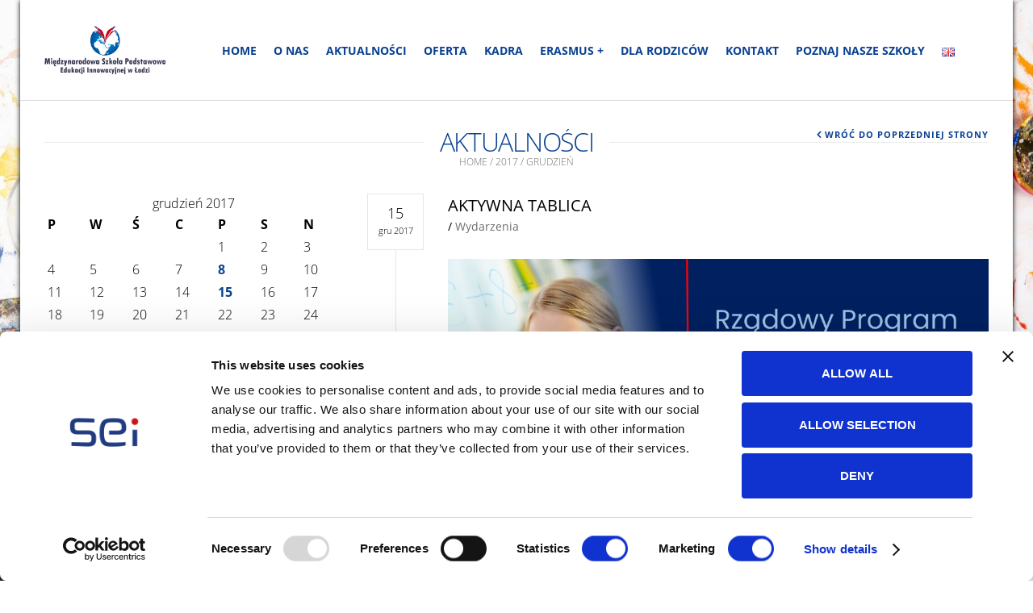

--- FILE ---
content_type: text/html; charset=UTF-8
request_url: https://podstawowa.sei.edu.pl/2017/12/
body_size: 16483
content:
<!doctype html>
<html dir="ltr" lang="pl-PL" xmlns:og="http://opengraphprotocol.org/schema/" xmlns:fb="http://www.facebook.com/2008/fbml">
<head>
<meta charset="UTF-8" />
<meta name="viewport" content="width=device-width, initial-scale=1, maximum-scale=1"/>
<link rel="shortcut icon" href="/wp-content/uploads/favicon.png" />
<!--[if IE 9]><link rel="stylesheet" type="text/css" href="https://podstawowa.sei.edu.pl/wp-content/themes/legenda/css/ie9.css"><![endif]-->
<script type="text/javascript">
window.dataLayer = window.dataLayer || [];
function gtag() {
dataLayer.push(arguments);
}
gtag("consent", "default", {
ad_personalization: "denied",
ad_storage: "denied",
ad_user_data: "denied",
analytics_storage: "denied",
functionality_storage: "denied",
personalization_storage: "denied",
security_storage: "granted",
wait_for_update: 500,
});
gtag("set", "ads_data_redaction", true);
</script>
<script type="text/javascript"
id="Cookiebot"
src="https://consent.cookiebot.com/uc.js"
data-implementation="wp"
data-cbid="8be55485-d9fd-4932-b810-32426140137e"
async	></script>
<style>img:is([sizes="auto" i], [sizes^="auto," i]) { contain-intrinsic-size: 3000px 1500px }</style>
<!-- All in One SEO 4.8.5 - aioseo.com -->
<title>grudzień, 2017 | MSPEI w Łodzi</title>
<meta name="robots" content="noindex, max-image-preview:large" />
<link rel="canonical" href="https://podstawowa.sei.edu.pl/2017/12/" />
<meta name="generator" content="All in One SEO (AIOSEO) 4.8.5" />
<script type="application/ld+json" class="aioseo-schema">
{"@context":"https:\/\/schema.org","@graph":[{"@type":"BreadcrumbList","@id":"https:\/\/podstawowa.sei.edu.pl\/2017\/12\/#breadcrumblist","itemListElement":[{"@type":"ListItem","@id":"https:\/\/podstawowa.sei.edu.pl#listItem","position":1,"name":"Home","item":"https:\/\/podstawowa.sei.edu.pl","nextItem":{"@type":"ListItem","@id":"https:\/\/podstawowa.sei.edu.pl\/2017\/#listItem","name":2017}},{"@type":"ListItem","@id":"https:\/\/podstawowa.sei.edu.pl\/2017\/#listItem","position":2,"name":2017,"item":"https:\/\/podstawowa.sei.edu.pl\/2017\/","nextItem":{"@type":"ListItem","@id":"https:\/\/podstawowa.sei.edu.pl\/2017\/12\/#listItem","name":"12"},"previousItem":{"@type":"ListItem","@id":"https:\/\/podstawowa.sei.edu.pl#listItem","name":"Home"}},{"@type":"ListItem","@id":"https:\/\/podstawowa.sei.edu.pl\/2017\/12\/#listItem","position":3,"name":"12","previousItem":{"@type":"ListItem","@id":"https:\/\/podstawowa.sei.edu.pl\/2017\/#listItem","name":2017}}]},{"@type":"CollectionPage","@id":"https:\/\/podstawowa.sei.edu.pl\/2017\/12\/#collectionpage","url":"https:\/\/podstawowa.sei.edu.pl\/2017\/12\/","name":"grudzie\u0144, 2017 | MSPEI w \u0141odzi","inLanguage":"pl-PL","isPartOf":{"@id":"https:\/\/podstawowa.sei.edu.pl\/#website"},"breadcrumb":{"@id":"https:\/\/podstawowa.sei.edu.pl\/2017\/12\/#breadcrumblist"}},{"@type":"Organization","@id":"https:\/\/podstawowa.sei.edu.pl\/#organization","name":"MSPEI w \u0141odzi","description":"Strona Szko\u0142y Podstawowej Edukacji Innowacyjnej w \u0141odzi","url":"https:\/\/podstawowa.sei.edu.pl\/"},{"@type":"WebSite","@id":"https:\/\/podstawowa.sei.edu.pl\/#website","url":"https:\/\/podstawowa.sei.edu.pl\/","name":"MSPEI w \u0141odzi","description":"Strona Szko\u0142y Podstawowej Edukacji Innowacyjnej w \u0141odzi","inLanguage":"pl-PL","publisher":{"@id":"https:\/\/podstawowa.sei.edu.pl\/#organization"}}]}
</script>
<!-- All in One SEO -->
<link rel='dns-prefetch' href='//maps.google.com' />
<link rel="alternate" type="application/rss+xml" title="MSPEI w Łodzi &raquo; Kanał z wpisami" href="https://podstawowa.sei.edu.pl/feed/" />
<!-- <link rel='stylesheet' id='wp-block-library-css' href='https://podstawowa.sei.edu.pl/wp-includes/css/dist/block-library/style.min.css?ver=6.7.4' type='text/css' media='all' /> -->
<link rel="stylesheet" type="text/css" href="//podstawowa.sei.edu.pl/wp-content/cache/wpfc-minified/8as0catw/5u1qx.css" media="all"/>
<style id='classic-theme-styles-inline-css' type='text/css'>
/*! This file is auto-generated */
.wp-block-button__link{color:#fff;background-color:#32373c;border-radius:9999px;box-shadow:none;text-decoration:none;padding:calc(.667em + 2px) calc(1.333em + 2px);font-size:1.125em}.wp-block-file__button{background:#32373c;color:#fff;text-decoration:none}
</style>
<style id='global-styles-inline-css' type='text/css'>
:root{--wp--preset--aspect-ratio--square: 1;--wp--preset--aspect-ratio--4-3: 4/3;--wp--preset--aspect-ratio--3-4: 3/4;--wp--preset--aspect-ratio--3-2: 3/2;--wp--preset--aspect-ratio--2-3: 2/3;--wp--preset--aspect-ratio--16-9: 16/9;--wp--preset--aspect-ratio--9-16: 9/16;--wp--preset--color--black: #000000;--wp--preset--color--cyan-bluish-gray: #abb8c3;--wp--preset--color--white: #ffffff;--wp--preset--color--pale-pink: #f78da7;--wp--preset--color--vivid-red: #cf2e2e;--wp--preset--color--luminous-vivid-orange: #ff6900;--wp--preset--color--luminous-vivid-amber: #fcb900;--wp--preset--color--light-green-cyan: #7bdcb5;--wp--preset--color--vivid-green-cyan: #00d084;--wp--preset--color--pale-cyan-blue: #8ed1fc;--wp--preset--color--vivid-cyan-blue: #0693e3;--wp--preset--color--vivid-purple: #9b51e0;--wp--preset--gradient--vivid-cyan-blue-to-vivid-purple: linear-gradient(135deg,rgba(6,147,227,1) 0%,rgb(155,81,224) 100%);--wp--preset--gradient--light-green-cyan-to-vivid-green-cyan: linear-gradient(135deg,rgb(122,220,180) 0%,rgb(0,208,130) 100%);--wp--preset--gradient--luminous-vivid-amber-to-luminous-vivid-orange: linear-gradient(135deg,rgba(252,185,0,1) 0%,rgba(255,105,0,1) 100%);--wp--preset--gradient--luminous-vivid-orange-to-vivid-red: linear-gradient(135deg,rgba(255,105,0,1) 0%,rgb(207,46,46) 100%);--wp--preset--gradient--very-light-gray-to-cyan-bluish-gray: linear-gradient(135deg,rgb(238,238,238) 0%,rgb(169,184,195) 100%);--wp--preset--gradient--cool-to-warm-spectrum: linear-gradient(135deg,rgb(74,234,220) 0%,rgb(151,120,209) 20%,rgb(207,42,186) 40%,rgb(238,44,130) 60%,rgb(251,105,98) 80%,rgb(254,248,76) 100%);--wp--preset--gradient--blush-light-purple: linear-gradient(135deg,rgb(255,206,236) 0%,rgb(152,150,240) 100%);--wp--preset--gradient--blush-bordeaux: linear-gradient(135deg,rgb(254,205,165) 0%,rgb(254,45,45) 50%,rgb(107,0,62) 100%);--wp--preset--gradient--luminous-dusk: linear-gradient(135deg,rgb(255,203,112) 0%,rgb(199,81,192) 50%,rgb(65,88,208) 100%);--wp--preset--gradient--pale-ocean: linear-gradient(135deg,rgb(255,245,203) 0%,rgb(182,227,212) 50%,rgb(51,167,181) 100%);--wp--preset--gradient--electric-grass: linear-gradient(135deg,rgb(202,248,128) 0%,rgb(113,206,126) 100%);--wp--preset--gradient--midnight: linear-gradient(135deg,rgb(2,3,129) 0%,rgb(40,116,252) 100%);--wp--preset--font-size--small: 13px;--wp--preset--font-size--medium: 20px;--wp--preset--font-size--large: 36px;--wp--preset--font-size--x-large: 42px;--wp--preset--spacing--20: 0.44rem;--wp--preset--spacing--30: 0.67rem;--wp--preset--spacing--40: 1rem;--wp--preset--spacing--50: 1.5rem;--wp--preset--spacing--60: 2.25rem;--wp--preset--spacing--70: 3.38rem;--wp--preset--spacing--80: 5.06rem;--wp--preset--shadow--natural: 6px 6px 9px rgba(0, 0, 0, 0.2);--wp--preset--shadow--deep: 12px 12px 50px rgba(0, 0, 0, 0.4);--wp--preset--shadow--sharp: 6px 6px 0px rgba(0, 0, 0, 0.2);--wp--preset--shadow--outlined: 6px 6px 0px -3px rgba(255, 255, 255, 1), 6px 6px rgba(0, 0, 0, 1);--wp--preset--shadow--crisp: 6px 6px 0px rgba(0, 0, 0, 1);}:where(.is-layout-flex){gap: 0.5em;}:where(.is-layout-grid){gap: 0.5em;}body .is-layout-flex{display: flex;}.is-layout-flex{flex-wrap: wrap;align-items: center;}.is-layout-flex > :is(*, div){margin: 0;}body .is-layout-grid{display: grid;}.is-layout-grid > :is(*, div){margin: 0;}:where(.wp-block-columns.is-layout-flex){gap: 2em;}:where(.wp-block-columns.is-layout-grid){gap: 2em;}:where(.wp-block-post-template.is-layout-flex){gap: 1.25em;}:where(.wp-block-post-template.is-layout-grid){gap: 1.25em;}.has-black-color{color: var(--wp--preset--color--black) !important;}.has-cyan-bluish-gray-color{color: var(--wp--preset--color--cyan-bluish-gray) !important;}.has-white-color{color: var(--wp--preset--color--white) !important;}.has-pale-pink-color{color: var(--wp--preset--color--pale-pink) !important;}.has-vivid-red-color{color: var(--wp--preset--color--vivid-red) !important;}.has-luminous-vivid-orange-color{color: var(--wp--preset--color--luminous-vivid-orange) !important;}.has-luminous-vivid-amber-color{color: var(--wp--preset--color--luminous-vivid-amber) !important;}.has-light-green-cyan-color{color: var(--wp--preset--color--light-green-cyan) !important;}.has-vivid-green-cyan-color{color: var(--wp--preset--color--vivid-green-cyan) !important;}.has-pale-cyan-blue-color{color: var(--wp--preset--color--pale-cyan-blue) !important;}.has-vivid-cyan-blue-color{color: var(--wp--preset--color--vivid-cyan-blue) !important;}.has-vivid-purple-color{color: var(--wp--preset--color--vivid-purple) !important;}.has-black-background-color{background-color: var(--wp--preset--color--black) !important;}.has-cyan-bluish-gray-background-color{background-color: var(--wp--preset--color--cyan-bluish-gray) !important;}.has-white-background-color{background-color: var(--wp--preset--color--white) !important;}.has-pale-pink-background-color{background-color: var(--wp--preset--color--pale-pink) !important;}.has-vivid-red-background-color{background-color: var(--wp--preset--color--vivid-red) !important;}.has-luminous-vivid-orange-background-color{background-color: var(--wp--preset--color--luminous-vivid-orange) !important;}.has-luminous-vivid-amber-background-color{background-color: var(--wp--preset--color--luminous-vivid-amber) !important;}.has-light-green-cyan-background-color{background-color: var(--wp--preset--color--light-green-cyan) !important;}.has-vivid-green-cyan-background-color{background-color: var(--wp--preset--color--vivid-green-cyan) !important;}.has-pale-cyan-blue-background-color{background-color: var(--wp--preset--color--pale-cyan-blue) !important;}.has-vivid-cyan-blue-background-color{background-color: var(--wp--preset--color--vivid-cyan-blue) !important;}.has-vivid-purple-background-color{background-color: var(--wp--preset--color--vivid-purple) !important;}.has-black-border-color{border-color: var(--wp--preset--color--black) !important;}.has-cyan-bluish-gray-border-color{border-color: var(--wp--preset--color--cyan-bluish-gray) !important;}.has-white-border-color{border-color: var(--wp--preset--color--white) !important;}.has-pale-pink-border-color{border-color: var(--wp--preset--color--pale-pink) !important;}.has-vivid-red-border-color{border-color: var(--wp--preset--color--vivid-red) !important;}.has-luminous-vivid-orange-border-color{border-color: var(--wp--preset--color--luminous-vivid-orange) !important;}.has-luminous-vivid-amber-border-color{border-color: var(--wp--preset--color--luminous-vivid-amber) !important;}.has-light-green-cyan-border-color{border-color: var(--wp--preset--color--light-green-cyan) !important;}.has-vivid-green-cyan-border-color{border-color: var(--wp--preset--color--vivid-green-cyan) !important;}.has-pale-cyan-blue-border-color{border-color: var(--wp--preset--color--pale-cyan-blue) !important;}.has-vivid-cyan-blue-border-color{border-color: var(--wp--preset--color--vivid-cyan-blue) !important;}.has-vivid-purple-border-color{border-color: var(--wp--preset--color--vivid-purple) !important;}.has-vivid-cyan-blue-to-vivid-purple-gradient-background{background: var(--wp--preset--gradient--vivid-cyan-blue-to-vivid-purple) !important;}.has-light-green-cyan-to-vivid-green-cyan-gradient-background{background: var(--wp--preset--gradient--light-green-cyan-to-vivid-green-cyan) !important;}.has-luminous-vivid-amber-to-luminous-vivid-orange-gradient-background{background: var(--wp--preset--gradient--luminous-vivid-amber-to-luminous-vivid-orange) !important;}.has-luminous-vivid-orange-to-vivid-red-gradient-background{background: var(--wp--preset--gradient--luminous-vivid-orange-to-vivid-red) !important;}.has-very-light-gray-to-cyan-bluish-gray-gradient-background{background: var(--wp--preset--gradient--very-light-gray-to-cyan-bluish-gray) !important;}.has-cool-to-warm-spectrum-gradient-background{background: var(--wp--preset--gradient--cool-to-warm-spectrum) !important;}.has-blush-light-purple-gradient-background{background: var(--wp--preset--gradient--blush-light-purple) !important;}.has-blush-bordeaux-gradient-background{background: var(--wp--preset--gradient--blush-bordeaux) !important;}.has-luminous-dusk-gradient-background{background: var(--wp--preset--gradient--luminous-dusk) !important;}.has-pale-ocean-gradient-background{background: var(--wp--preset--gradient--pale-ocean) !important;}.has-electric-grass-gradient-background{background: var(--wp--preset--gradient--electric-grass) !important;}.has-midnight-gradient-background{background: var(--wp--preset--gradient--midnight) !important;}.has-small-font-size{font-size: var(--wp--preset--font-size--small) !important;}.has-medium-font-size{font-size: var(--wp--preset--font-size--medium) !important;}.has-large-font-size{font-size: var(--wp--preset--font-size--large) !important;}.has-x-large-font-size{font-size: var(--wp--preset--font-size--x-large) !important;}
:where(.wp-block-post-template.is-layout-flex){gap: 1.25em;}:where(.wp-block-post-template.is-layout-grid){gap: 1.25em;}
:where(.wp-block-columns.is-layout-flex){gap: 2em;}:where(.wp-block-columns.is-layout-grid){gap: 2em;}
:root :where(.wp-block-pullquote){font-size: 1.5em;line-height: 1.6;}
</style>
<!-- <link rel='stylesheet' id='rs-plugin-settings-css' href='https://podstawowa.sei.edu.pl/wp-content/plugins/revslider/public/assets/css/rs6.css?ver=6.4.5' type='text/css' media='all' /> -->
<link rel="stylesheet" type="text/css" href="//podstawowa.sei.edu.pl/wp-content/cache/wpfc-minified/k96qdyhs/5u1qx.css" media="all"/>
<style id='rs-plugin-settings-inline-css' type='text/css'>
.tp-caption a{color:#ff7302;text-shadow:none;-webkit-transition:all 0.2s ease-out;-moz-transition:all 0.2s ease-out;-o-transition:all 0.2s ease-out;-ms-transition:all 0.2s ease-out}.tp-caption a:hover{color:#ffa902}
</style>
<!-- <link rel='stylesheet' id='vc-agm-css-css' href='https://podstawowa.sei.edu.pl/wp-content/plugins/vc-advanced-google-map/css/vc-agm.css?ver=6.7.4' type='text/css' media='all' /> -->
<!-- <link rel='stylesheet' id='js_composer_front-css' href='https://podstawowa.sei.edu.pl/wp-content/plugins/js_composer/assets/css/js_composer.min.css?ver=6.6.0' type='text/css' media='all' /> -->
<!-- <link rel='stylesheet' id='style-css' href='https://podstawowa.sei.edu.pl/wp-content/themes/legenda/style.css?ver=6.7.4' type='text/css' media='all' /> -->
<!-- <link rel='stylesheet' id='responsive-css' href='https://podstawowa.sei.edu.pl/wp-content/themes/legenda/css/responsive.css?ver=6.7.4' type='text/css' media='all' /> -->
<!-- <link rel='stylesheet' id='custom-css' href='https://podstawowa.sei.edu.pl/wp-content/themes/legenda/custom.css?ver=6.7.4' type='text/css' media='all' /> -->
<link rel="stylesheet" type="text/css" href="//podstawowa.sei.edu.pl/wp-content/cache/wpfc-minified/fcv8ddos/5u2zg.css" media="all"/>
<script type="text/javascript" src="https://podstawowa.sei.edu.pl/wp-includes/js/jquery/jquery.min.js?ver=3.7.1" id="jquery-core-js"></script>
<script type="text/javascript" src="https://podstawowa.sei.edu.pl/wp-includes/js/jquery/jquery-migrate.min.js?ver=3.4.1" id="jquery-migrate-js"></script>
<script type="text/javascript" src="https://podstawowa.sei.edu.pl/wp-content/plugins/revslider/public/assets/js/rbtools.min.js?ver=6.4.4" id="tp-tools-js"></script>
<script type="text/javascript" src="https://podstawowa.sei.edu.pl/wp-content/plugins/revslider/public/assets/js/rs6.min.js?ver=6.4.5" id="revmin-js"></script>
<script type="text/javascript" src="https://maps.google.com/maps/api/js?sensor=false&amp;ver=6.7.4" id="vc-advanced-google-map-js"></script>
<script type="text/javascript" src="https://podstawowa.sei.edu.pl/wp-content/themes/legenda/js/head.js?ver=6.7.4" id="head-js"></script>
<link rel="https://api.w.org/" href="https://podstawowa.sei.edu.pl/wp-json/" /><link rel="EditURI" type="application/rsd+xml" title="RSD" href="https://podstawowa.sei.edu.pl/xmlrpc.php?rsd" />
<meta name="generator" content="WordPress 6.7.4" />
<style type="text/css">
.label-icon.new-label { 
width: 48px; 
height: 48px;
}            
.label-icon.new-label { background-image: url(https://podstawowa.sei.edu.pl/wp-content/themes/legenda/images/label-new.png); }
</style>
<div id="styles-bg">
<style type="text/css">
body {
background-image: url(https://podstawowa.sei.edu.pl/wp-content/uploads/tlo.jpg) ;                           background-attachment: fixed;                                                                          background-position: center top;                                                    background-size: cover;
}
</style>
</div>
<style type="text/css">
body,                    select,                    .products-small .product-item a,                    .woocommerce-breadcrumb,                    #breadcrumb,                    .woocommerce-breadcrumb a,                    #breadcrumb a,                    .etheme_widget_recent_comments .comment_link a,                    .product-categories li ul a,                    .product_list_widget del .amount,                    .page-numbers li a,                    .page-numbers li span,                    .pagination li a,                    .pagination li span,                    .images .main-image-slider ul.slides .zoom-link:hover,                    .quantity .qty,                    .price .from,                    .price del,                    .shopping-cart-widget .cart-summ .items,                    .shopping-cart-widget .cart-summ .for-label,                    .posted-in a,                    .tabs .tab-title,                    .toggle-element .open-this,                    .blog-post .post-info .posted-in a,                    .menu-type1 .menu ul > li > a,                    .post-next-prev a { color: #6f6f6f; }
</style>
<div id="styles-main-color">
<style type="text/css">
a:hover,                    .button:hover,                    button:hover,                    input[type=submit]:hover,                    .menu-icon:hover,                    .widget_layered_nav ul li:hover,                    .page-numbers li span,                    .pagination li span,                    .page-numbers li a:hover,                    .pagination li a:hover,                    .largest,                    .thumbnail:hover i,                    .demo-icons .demo-icon:hover,                    .demo-icons .demo-icon:hover i,                    .switchToGrid:hover,                     .switchToList:hover,                     .switcher-active,                     .switcher-active:hover,                    .emodal .close-modal:hover,                    .prev.page-numbers:hover:after,                     .next.page-numbers:hover:after,                    strong.active,                    span.active,                    em.active,                    a.active,                    p.active,                    .shopping-cart-widget .cart-summ .price-summ,                    .products-small .product-item h5 a:hover,                    .slider-container .slider-next:hover:before,                     .slider-container .slider-prev:hover:before,                    .fullwidthbanner-container .tp-rightarrow.default:hover:before,                     .fullwidthbanner-container .tp-leftarrow.default:hover:before,                    .side-area .close-block:hover i,                    .back-to-top:hover, .back-to-top:hover i,                    .product-info .single_add_to_wishlist:hover:before,                    .images .main-image-slider ul.slides .zoom-link i:hover,                    .footer_menu li:hover:before,                    .main-nav .menu > li.current-menu-parent > a,                    .main-nav .menu > li.current-menu-item > a,                    .page-numbers .next:hover:before,                     .pagination .next:hover:before,                    .etheme_twitter .tweet a,                    .small-slider-arrow.arrow-left:hover,                    .small-slider-arrow.arrow-right:hover,                    .active2:hover,                    .active2,                    .checkout-steps-nav a.button.active,                    .checkout-steps-nav a.button.active:hover,                    .button.active,                    button.active,                    input[type=submit].active,                    .widget_categories .current-cat a,                    div.dark_rounded .pp_contract:hover,                    div.dark_rounded .pp_expand:hover,                    div.dark_rounded .pp_close:hover,                    .etheme_cp .etheme_cp_head .etheme_cp_btn_close:hover,                    .hover-icon:hover,                    .side-area-icon:hover,                    .etheme_cp .etheme_cp_content .etheme_cp_section .etheme_cp_section_header .etheme_cp_btn_clear:hover,                    .header-type-3 .main-nav .menu-wrapper .menu > li.current-menu-item > a,                     .header-type-3 .main-nav .menu-wrapper .menu > li.current-menu-parent > a,                    .header-type-3 .main-nav .menu-wrapper .menu > li > a:hover,                    .fixed-header .menu > li.current-menu-item > a,                    .fixed-header .menu > li > a:hover,                    .main-nav .menu > li > a:hover,                    .product-categories > li > a:hover,                    .custom-info-block.a-right span,                     .custom-info-block.a-left span,                    .custom-info-block a i:hover,                    .product-categories > li.current-cat > a,                    .menu-wrapper .menu .nav-sublist-dropdown .menu-parent-item > a:hover,                    .woocommerce .woocommerce-breadcrumb a:hover,                     .woocommerce-page .woocommerce-breadcrumb a:hover,                    .product-info .posted_in a:hover,                    .slide-item .product .products-page-cats a:hover,                     .products-grid .product .products-page-cats a:hover,                    .widget_layered_nav ul li:hover a,                    .page-heading .row-fluid .span12 > .back-to:hover,                    .breadcrumbs .back-to:hover,                    #breadcrumb a:hover,                    .links li a:hover,					.menu-wrapper .menu > .nav-sublist-dropdown .menu-parent-item ul li:hover, 					.menu-wrapper .menu > .nav-sublist-dropdown .menu-parent-item ul li:hover a,					.menu-wrapper .menu ul > li > a:hover,                    .filled.active,                    .shopping-cart-widget .cart-summ a:hover,                    .product-categories > li > ul > li > a:hover,                    .product-categories > li > ul > li > a:hover + span,                    .product-categories ul.children li > a:hover,                    .product-categories ul.children li > a:hover + span,                    .product-categories > li.current-cat > a+span,                    .widget_nav_menu .current-menu-item a,                    .widget_nav_menu .current-menu-item:before,                    .fixed-menu-type2 .fixed-header .nav-sublist-dropdown li a:hover,                    .product-category h5:hover,                    .product-categories .children li.current-cat,                    .product-categories .children li.current-cat a,                    .product-categories .children li.current-cat span,                    .pricing-table ul li.row-price,                    .product-category:hover h5,                    .widget_nav_menu li a:hover,                    .widget_nav_menu li:hover:before,                    .list li:before,                    .blog-post .post-info a:hover,					.show-all-posts:hover,                    .cbp-qtrotator .testimonial-author .excerpt,                    .top-bar .wishlist-link a:hover span,                    .menu-type2 .menu .nav-sublist-dropdown .menu-parent-item li:hover:before,                    .back-to-top:hover:before,                    .tabs .tab-title:hover,                    .flex-direction-nav a:hover,                    .widget_layered_nav ul li a:hover,                    .widget_layered_nav ul li:hover,                    .product-categories .open-this:hover,                    .widget_categories li:hover:before,                    .etheme-social-icons li a:hover,                    .product-categories > li.opened .open-this:hover,                    .slider-container .show-all-posts:hover,                    .widget_layered_nav ul li.chosen .count,                    .widget_layered_nav ul li.chosen a,                    .widget_layered_nav ul li.chosen a:before,                    .recent-post-mini strong,                    .menu-wrapper .menu ul > li:hover:before,                     .fixed-header .menu ul > li:hover:before,                    .team-member .member-mask .mask-text a:hover,                    .show-quickly:hover,                    .header-type-6 .top-bar .top-links .submenu-dropdown ul li a:hover,                    .header-type-6 .top-bar .top-links .submenu-dropdown ul li:hover:before,                    .side-area-icon i:hover:before,                     .menu-icon i:hover:before,                    a.bbp-author-name,                    #bbpress-forums #bbp-single-user-details #bbp-user-navigation li.current a,                    #bbpress-forums #bbp-single-user-details #bbp-user-navigation li.current:before,					.bbp-forum-header a.bbp-forum-permalink,					.bbp-topic-header a.bbp-topic-permalink,					.bbp-reply-header a.bbp-reply-permalink,					.et-tweets.owl-carousel .owl-prev:hover:before,					.et-tweets.owl-carousel .owl-next:hover:before,					.etheme_widget_brands ul li.active-brand a,                    .comment-block .author-link a:hover,                    .header-type-3 .shopping-cart-link span.amount,                     .header-type-4 .shopping-cart-link span.amount,                     .header-type-6 .shopping-cart-link span.amount              { color: #f00e7b; }
.hover-icon:hover,                    .breadcrumbs .back-to:hover    { color: #f00e7b!important; }
.filled:hover,                    .progress-bar > div,                    .active2:hover,                    .button.active:hover,                    button.active:hover,                    input[type=submit].active:hover,                    .checkout-steps-nav a.button.active:hover,                    .portfolio-filters .active,                    .product-info .single_add_to_cart_button,                    .product-info .single_add_to_wishlist:hover,                    .checkout-button.button,                    .checkout-button.button:hover,                    .header-type-6 .top-bar, 					.filled.active,					.block-with-ico.ico-position-top i,                    .added-text,                    .etheme_cp_btn_show,                    .toolbar .switchToList:hover,                     .toolbar .switchToList.switcher-active,                    .toolbar .switchToGrid:hover,                     .toolbar .switchToGrid.switcher-active,                    .button.white.filled:hover,                    .button.active,                    .button.active2,                    .button.white:hover                 { background-color: #f00e7b; }
.button:hover,                    button:hover,                    .button.white.filled:hover,                    input[type=submit]:hover,                    .button.active,                    button.active,                    input[type=submit].active,                    .filled:hover,                    .widget_layered_nav ul li:hover,                    .page-numbers li span,                    .pagination li span,                    .page-numbers li a:hover,                    .pagination li a:hover,                    .switchToGrid:hover,                     .switchToList:hover,                     .toolbar .switchToGrid.switcher-active,                    .toolbar .switchToList.switcher-active,                     textarea:focus,                    input[type=text]:focus,                    input[type=password]:focus,                    input[type=datetime]:focus,                    input[type=datetime-local]:focus,                    input[type=date]:focus,                    input[type=month]:focus,                    input[type=time]:focus,                    input[type=week]:focus,                    input[type=number]:focus,                    input[type=email]:focus,                    input[type=url]:focus,                    input[type=search]:focus,                    input[type=tel]:focus,                    input[type=color]:focus,                    .uneditable-input:focus,                    .active2,                    .woocommerce.widget_price_filter .ui-slider .ui-slider-range,                     .woocommerce-page .widget_price_filter .ui-slider .ui-slider-range,                    .checkout-steps-nav a.button.active,                    .product-info .single_add_to_cart_button,                    .main-nav .menu > li.current-menu-parent > a:before,                     .main-nav .menu > li.current-menu-item > a:before,                    .cta-block.style-filled,                    .search #searchform input[type=text]:focus,                    .product-categories .open-this:hover,                    .product-categories > li.opened .open-this:hover             { border-color: #f00e7b; }
</style>
</div>
<div id="styles-price-color">
<style type="text/css">
.products-small .product-item .price,                    .product_list_widget .amount,                    .cart_totals .table .total .amount,                    .price              { color: #0c5aa3; }
</style>
</div>
<div id="styles-darken-color">
<style type="text/css">
{ color: rgb(210,0,93); }
.woocommerce.widget_price_filter .ui-slider .ui-slider-handle                 { background-color: rgb(210,0,93); }
{ border-color: rgb(210,0,93); }
</style>
</div>
<style>
.woocommerce.widget_price_filter .ui-slider .ui-slider-range, 
.woocommerce-page .widget_price_filter .ui-slider .ui-slider-range{
background: rgba(240,14,123,0.35);
}
</style>
<style type="text/css">
body {
color: #000000;                                             font-family: Open Sans;                           font-size: 16px;                                             font-weight: 100;                                                                                                                    }
h1 {
color: #094191;                                             font-family: Open Sans;                           font-size: 32px;                                             font-weight: 100;                                          letter-spacing: -0.04em;                                                                            }
h2 {
color: #094191;                                             font-family: Open Sans;                           font-size: 24px;                                             font-weight: 400;                                          letter-spacing: -0.04em;                                                                            }
h3 {
color: #094191;                                             font-family: Open Sans;                           font-size: 19px;                                             font-weight: 400;                                          letter-spacing: 0em;                                                                            }
h4 {
color: #094191;                                             font-family: Open Sans;                                                                 font-weight: 100;                                                                                                                    }
h5 {
color: #094191;                                             font-family: Open Sans;                                                                 font-weight: 100;                                                                                                                    }         
h6 {
color: #094191;                                             font-family: Open Sans;                                                                 font-weight: 100;                                                                                                                    }
.dropcap,                    blockquote,                    .team-member .member-mask .mask-text fieldset legend,                    .button,                    button,                    .coupon .button,                    input[type=submit],                    .font2,                    .shopping-cart-widget .totals,                    .main-nav .menu > li > a,                    .menu-wrapper .menu .nav-sublist-dropdown .menu-parent-item > a,                    .fixed-header .menu .nav-sublist-dropdown .menu-parent-item > a,                    .fixed-header .menu > li > a,                    .side-block .close-block,                    .side-area .widget-title,                    .et-mobile-menu li > a,                    .page-heading .row-fluid .span12 > .back-to,                    .breadcrumbs .back-to,                    .recent-post-mini a,                    .etheme_widget_recent_comments ul li .post-title,                    .product_list_widget a,                    .widget_price_filter .widget-title,                    .widget_layered_nav .widget-title,                    .widget_price_filter h4,                    .widget_layered_nav h4,                    .products-list .product .product-name,                    .table.products-table th,                    .table.products-table .product-name a,                    .table.products-table .product-name dl dt,                    .table.products-table .product-name dl dd,                    .cart_totals .table .total th strong,                    .cart_totals .table .total td strong .amount,                    .pricing-table table .plan-price,                    .pricing-table table.table thead:first-child tr:first-child th,                    .pricing-table.style3 table .plan-price sup,                    .pricing-table.style2 table .plan-price sup,                    .pricing-table ul li.row-title,                    .pricing-table ul li.row-price,                    .pricing-table.style2 ul li.row-price sup,                    .pricing-table.style3 ul li.row-price sup,                    .tabs .tab-title,                    .left-bar .left-titles .tab-title-left,                    .right-bar .left-titles .tab-title-left,                    .slider-container .show-all-posts,                    .bc-type-variant2 .woocommerce-breadcrumb,                    .bc-type-variant2 .breadcrumbs,                    .post-single .post-share .share-title,                    .toggle-element .toggle-title,                    #bbpress-forums li.bbp-header,					#bbpress-forums .bbp-forum-title,					#bbpress-forums .bbp-topic-title,					#bbpress-forums .bbp-reply-title,					.product-thumbnails-slider .slides li.video-thumbnail span,					.coupon label,					.product-image-wrapper .out-of-stock,					.shop_table .product-name a,					.shop_table th,					.cart_totals .order-total th,					.page-heading .row-fluid .span12 .back-to,					.woocommerce table.shop_table th, 					.woocommerce-page table.shop_table th {
color: #094191;                                             font-family: Open Sans;                                                                 font-weight: 800;                                                                                                     
}
</style>
<script type="text/javascript">
var active_color_selector = 'a:hover,                    .button:hover,                    button:hover,                    input[type=submit]:hover,                    .menu-icon:hover,                    .widget_layered_nav ul li:hover,                    .page-numbers li span,                    .pagination li span,                    .page-numbers li a:hover,                    .pagination li a:hover,                    .largest,                    .thumbnail:hover i,                    .demo-icons .demo-icon:hover,                    .demo-icons .demo-icon:hover i,                    .switchToGrid:hover,                     .switchToList:hover,                     .switcher-active,                     .switcher-active:hover,                    .emodal .close-modal:hover,                    .prev.page-numbers:hover:after,                     .next.page-numbers:hover:after,                    strong.active,                    span.active,                    em.active,                    a.active,                    p.active,                    .shopping-cart-widget .cart-summ .price-summ,                    .products-small .product-item h5 a:hover,                    .slider-container .slider-next:hover:before,                     .slider-container .slider-prev:hover:before,                    .fullwidthbanner-container .tp-rightarrow.default:hover:before,                     .fullwidthbanner-container .tp-leftarrow.default:hover:before,                    .side-area .close-block:hover i,                    .back-to-top:hover, .back-to-top:hover i,                    .product-info .single_add_to_wishlist:hover:before,                    .images .main-image-slider ul.slides .zoom-link i:hover,                    .footer_menu li:hover:before,                    .main-nav .menu > li.current-menu-parent > a,                    .main-nav .menu > li.current-menu-item > a,                    .page-numbers .next:hover:before,                     .pagination .next:hover:before,                    .etheme_twitter .tweet a,                    .small-slider-arrow.arrow-left:hover,                    .small-slider-arrow.arrow-right:hover,                    .active2:hover,                    .active2,                    .checkout-steps-nav a.button.active,                    .checkout-steps-nav a.button.active:hover,                    .button.active,                    button.active,                    input[type=submit].active,                    .widget_categories .current-cat a,                    div.dark_rounded .pp_contract:hover,                    div.dark_rounded .pp_expand:hover,                    div.dark_rounded .pp_close:hover,                    .etheme_cp .etheme_cp_head .etheme_cp_btn_close:hover,                    .hover-icon:hover,                    .side-area-icon:hover,                    .etheme_cp .etheme_cp_content .etheme_cp_section .etheme_cp_section_header .etheme_cp_btn_clear:hover,                    .header-type-3 .main-nav .menu-wrapper .menu > li.current-menu-item > a,                     .header-type-3 .main-nav .menu-wrapper .menu > li.current-menu-parent > a,                    .header-type-3 .main-nav .menu-wrapper .menu > li > a:hover,                    .fixed-header .menu > li.current-menu-item > a,                    .fixed-header .menu > li > a:hover,                    .main-nav .menu > li > a:hover,                    .product-categories > li > a:hover,                    .custom-info-block.a-right span,                     .custom-info-block.a-left span,                    .custom-info-block a i:hover,                    .product-categories > li.current-cat > a,                    .menu-wrapper .menu .nav-sublist-dropdown .menu-parent-item > a:hover,                    .woocommerce .woocommerce-breadcrumb a:hover,                     .woocommerce-page .woocommerce-breadcrumb a:hover,                    .product-info .posted_in a:hover,                    .slide-item .product .products-page-cats a:hover,                     .products-grid .product .products-page-cats a:hover,                    .widget_layered_nav ul li:hover a,                    .page-heading .row-fluid .span12 > .back-to:hover,                    .breadcrumbs .back-to:hover,                    #breadcrumb a:hover,                    .links li a:hover,					.menu-wrapper .menu > .nav-sublist-dropdown .menu-parent-item ul li:hover, 					.menu-wrapper .menu > .nav-sublist-dropdown .menu-parent-item ul li:hover a,					.menu-wrapper .menu ul > li > a:hover,                    .filled.active,                    .shopping-cart-widget .cart-summ a:hover,                    .product-categories > li > ul > li > a:hover,                    .product-categories > li > ul > li > a:hover + span,                    .product-categories ul.children li > a:hover,                    .product-categories ul.children li > a:hover + span,                    .product-categories > li.current-cat > a+span,                    .widget_nav_menu .current-menu-item a,                    .widget_nav_menu .current-menu-item:before,                    .fixed-menu-type2 .fixed-header .nav-sublist-dropdown li a:hover,                    .product-category h5:hover,                    .product-categories .children li.current-cat,                    .product-categories .children li.current-cat a,                    .product-categories .children li.current-cat span,                    .pricing-table ul li.row-price,                    .product-category:hover h5,                    .widget_nav_menu li a:hover,                    .widget_nav_menu li:hover:before,                    .list li:before,                    .blog-post .post-info a:hover,					.show-all-posts:hover,                    .cbp-qtrotator .testimonial-author .excerpt,                    .top-bar .wishlist-link a:hover span,                    .menu-type2 .menu .nav-sublist-dropdown .menu-parent-item li:hover:before,                    .back-to-top:hover:before,                    .tabs .tab-title:hover,                    .flex-direction-nav a:hover,                    .widget_layered_nav ul li a:hover,                    .widget_layered_nav ul li:hover,                    .product-categories .open-this:hover,                    .widget_categories li:hover:before,                    .etheme-social-icons li a:hover,                    .product-categories > li.opened .open-this:hover,                    .slider-container .show-all-posts:hover,                    .widget_layered_nav ul li.chosen .count,                    .widget_layered_nav ul li.chosen a,                    .widget_layered_nav ul li.chosen a:before,                    .recent-post-mini strong,                    .menu-wrapper .menu ul > li:hover:before,                     .fixed-header .menu ul > li:hover:before,                    .team-member .member-mask .mask-text a:hover,                    .show-quickly:hover,                    .header-type-6 .top-bar .top-links .submenu-dropdown ul li a:hover,                    .header-type-6 .top-bar .top-links .submenu-dropdown ul li:hover:before,                    .side-area-icon i:hover:before,                     .menu-icon i:hover:before,                    a.bbp-author-name,                    #bbpress-forums #bbp-single-user-details #bbp-user-navigation li.current a,                    #bbpress-forums #bbp-single-user-details #bbp-user-navigation li.current:before,					.bbp-forum-header a.bbp-forum-permalink,					.bbp-topic-header a.bbp-topic-permalink,					.bbp-reply-header a.bbp-reply-permalink,					.et-tweets.owl-carousel .owl-prev:hover:before,					.et-tweets.owl-carousel .owl-next:hover:before,					.etheme_widget_brands ul li.active-brand a,                    .comment-block .author-link a:hover,                    .header-type-3 .shopping-cart-link span.amount,                     .header-type-4 .shopping-cart-link span.amount,                     .header-type-6 .shopping-cart-link span.amount';
var active_bg_selector = '.filled:hover,                    .progress-bar > div,                    .active2:hover,                    .button.active:hover,                    button.active:hover,                    input[type=submit].active:hover,                    .checkout-steps-nav a.button.active:hover,                    .portfolio-filters .active,                    .product-info .single_add_to_cart_button,                    .product-info .single_add_to_wishlist:hover,                    .checkout-button.button,                    .checkout-button.button:hover,                    .header-type-6 .top-bar, 					.filled.active,					.block-with-ico.ico-position-top i,                    .added-text,                    .etheme_cp_btn_show,                    .toolbar .switchToList:hover,                     .toolbar .switchToList.switcher-active,                    .toolbar .switchToGrid:hover,                     .toolbar .switchToGrid.switcher-active,                    .button.white.filled:hover,                    .button.active,                    .button.active2,                    .button.white:hover';
var active_border_selector = '.button:hover,                    button:hover,                    .button.white.filled:hover,                    input[type=submit]:hover,                    .button.active,                    button.active,                    input[type=submit].active,                    .filled:hover,                    .widget_layered_nav ul li:hover,                    .page-numbers li span,                    .pagination li span,                    .page-numbers li a:hover,                    .pagination li a:hover,                    .switchToGrid:hover,                     .switchToList:hover,                     .toolbar .switchToGrid.switcher-active,                    .toolbar .switchToList.switcher-active,                     textarea:focus,                    input[type=text]:focus,                    input[type=password]:focus,                    input[type=datetime]:focus,                    input[type=datetime-local]:focus,                    input[type=date]:focus,                    input[type=month]:focus,                    input[type=time]:focus,                    input[type=week]:focus,                    input[type=number]:focus,                    input[type=email]:focus,                    input[type=url]:focus,                    input[type=search]:focus,                    input[type=tel]:focus,                    input[type=color]:focus,                    .uneditable-input:focus,                    .active2,                    .woocommerce.widget_price_filter .ui-slider .ui-slider-range,                     .woocommerce-page .widget_price_filter .ui-slider .ui-slider-range,                    .checkout-steps-nav a.button.active,                    .product-info .single_add_to_cart_button,                    .main-nav .menu > li.current-menu-parent > a:before,                     .main-nav .menu > li.current-menu-item > a:before,                    .cta-block.style-filled,                    .search #searchform input[type=text]:focus,                    .product-categories .open-this:hover,                    .product-categories > li.opened .open-this:hover';
var active_color_default = '#f00e7b';
var bg_default = ''; 
var pattern_default = 'https://podstawowa.sei.edu.pl/wp-content/uploads/tlo.jpg'; 
var ajaxFilterEnabled = 1;
var successfullyAdded = 'successfully added to your shopping cart';
var view_mode_default = 'list_grid';
var catsAccordion = false;
catsAccordion = true;
</script>
<style type="text/css">
@import url("https://podstawowa.sei.edu.pl/wp-content/themes/legenda/css/large-resolution.css") (min-width:1200px);
</style>
<script>
(function(i,s,o,g,r,a,m){i['GoogleAnalyticsObject']=r;i[r]=i[r]||function(){
(i[r].q=i[r].q||[]).push(arguments)},i[r].l=1*new Date();a=s.createElement(o),
m=s.getElementsByTagName(o)[0];a.async=1;a.src=g;m.parentNode.insertBefore(a,m)
})(window,document,'script','//www.google-analytics.com/analytics.js','ga');
ga('create', 'UA-59842813-3', 'auto');
ga('require', 'displayfeatures');
ga('send', 'pageview');
</script><meta name="generator" content="Powered by WPBakery Page Builder - drag and drop page builder for WordPress."/>
<meta name="generator" content="Powered by Slider Revolution 6.4.5 - responsive, Mobile-Friendly Slider Plugin for WordPress with comfortable drag and drop interface." />
<script type="text/javascript">function setREVStartSize(e){
//window.requestAnimationFrame(function() {				 
window.RSIW = window.RSIW===undefined ? window.innerWidth : window.RSIW;	
window.RSIH = window.RSIH===undefined ? window.innerHeight : window.RSIH;	
try {								
var pw = document.getElementById(e.c).parentNode.offsetWidth,
newh;
pw = pw===0 || isNaN(pw) ? window.RSIW : pw;
e.tabw = e.tabw===undefined ? 0 : parseInt(e.tabw);
e.thumbw = e.thumbw===undefined ? 0 : parseInt(e.thumbw);
e.tabh = e.tabh===undefined ? 0 : parseInt(e.tabh);
e.thumbh = e.thumbh===undefined ? 0 : parseInt(e.thumbh);
e.tabhide = e.tabhide===undefined ? 0 : parseInt(e.tabhide);
e.thumbhide = e.thumbhide===undefined ? 0 : parseInt(e.thumbhide);
e.mh = e.mh===undefined || e.mh=="" || e.mh==="auto" ? 0 : parseInt(e.mh,0);		
if(e.layout==="fullscreen" || e.l==="fullscreen") 						
newh = Math.max(e.mh,window.RSIH);					
else{					
e.gw = Array.isArray(e.gw) ? e.gw : [e.gw];
for (var i in e.rl) if (e.gw[i]===undefined || e.gw[i]===0) e.gw[i] = e.gw[i-1];					
e.gh = e.el===undefined || e.el==="" || (Array.isArray(e.el) && e.el.length==0)? e.gh : e.el;
e.gh = Array.isArray(e.gh) ? e.gh : [e.gh];
for (var i in e.rl) if (e.gh[i]===undefined || e.gh[i]===0) e.gh[i] = e.gh[i-1];
var nl = new Array(e.rl.length),
ix = 0,						
sl;					
e.tabw = e.tabhide>=pw ? 0 : e.tabw;
e.thumbw = e.thumbhide>=pw ? 0 : e.thumbw;
e.tabh = e.tabhide>=pw ? 0 : e.tabh;
e.thumbh = e.thumbhide>=pw ? 0 : e.thumbh;					
for (var i in e.rl) nl[i] = e.rl[i]<window.RSIW ? 0 : e.rl[i];
sl = nl[0];									
for (var i in nl) if (sl>nl[i] && nl[i]>0) { sl = nl[i]; ix=i;}															
var m = pw>(e.gw[ix]+e.tabw+e.thumbw) ? 1 : (pw-(e.tabw+e.thumbw)) / (e.gw[ix]);					
newh =  (e.gh[ix] * m) + (e.tabh + e.thumbh);
}				
if(window.rs_init_css===undefined) window.rs_init_css = document.head.appendChild(document.createElement("style"));					
document.getElementById(e.c).height = newh+"px";
window.rs_init_css.innerHTML += "#"+e.c+"_wrapper { height: "+newh+"px }";				
} catch(e){
console.log("Failure at Presize of Slider:" + e)
}					   
//});
};</script>
<noscript><style> .wpb_animate_when_almost_visible { opacity: 1; }</style></noscript><!-- Facebook Pixel Code -->
<script>
!function(f,b,e,v,n,t,s)
{if(f.fbq)return;n=f.fbq=function(){n.callMethod?
n.callMethod.apply(n,arguments):n.queue.push(arguments)};
if(!f._fbq)f._fbq=n;n.push=n;n.loaded=!0;n.version='2.0';
n.queue=[];t=b.createElement(e);t.async=!0;
t.src=v;s=b.getElementsByTagName(e)[0];
s.parentNode.insertBefore(t,s)}(window, document,'script',
'https://connect.facebook.net/en_US/fbevents.js');
fbq('init', '557005888473023');
fbq('track', 'PageView');
</script>
<noscript><img height="1" width="1" style="display:none"
src="https://www.facebook.com/tr?id=557005888473023&ev=PageView&noscript=1"
/></noscript>
<!-- End Facebook Pixel Code -->
</head>
<body class="archive date fixNav-enabled  accordion-enabled  top-cart-disabled  banner-mask- boxed wpb-js-composer js-comp-ver-6.6.0 vc_responsive">
<div class="mobile-nav side-block">
<div class="close-mobile-nav close-block">MENU</div>
<div class="menu-main-menu-container"><ul id="menu-main-menu" class="menu"><li id="menu-item-10" class="menu-item menu-item-type-post_type menu-item-object-page menu-item-home menu-item-10"><a href="https://podstawowa.sei.edu.pl/">Home</a></li>
<li id="menu-item-8" class="menu-item menu-item-type-post_type menu-item-object-page menu-item-has-children menu-parent-item menu-item-8"><a href="https://podstawowa.sei.edu.pl/miedzynarodowa-szkola-podstawowa/">O nas</a>
<ul class="sub-menu">
<li id="menu-item-28" class="menu-item menu-item-type-post_type menu-item-object-page menu-item-28"><a href="https://podstawowa.sei.edu.pl/miedzynarodowa-szkola-podstawowa/miedzynarodowy-charakter-szkoly/">Międzynarodowy charakter szkoły</a></li>
<li id="menu-item-27" class="menu-item menu-item-type-post_type menu-item-object-page menu-item-27"><a href="https://podstawowa.sei.edu.pl/miedzynarodowa-szkola-podstawowa/misja-i-wartosci/">Misja i wartości</a></li>
<li id="menu-item-61" class="menu-item menu-item-type-post_type menu-item-object-page menu-item-61"><a href="https://podstawowa.sei.edu.pl/miedzynarodowa-szkola-podstawowa/nasze-sukcesy/">Nasze sukcesy</a></li>
<li id="menu-item-62" class="menu-item menu-item-type-post_type menu-item-object-page menu-item-62"><a href="https://podstawowa.sei.edu.pl/miedzynarodowa-szkola-podstawowa/budynek-szkoly/">Budynek szkoły</a></li>
<li id="menu-item-2960" class="menu-item menu-item-type-post_type menu-item-object-page menu-item-2960"><a href="https://podstawowa.sei.edu.pl/certyfikaty/">Certyfikaty</a></li>
</ul>
</li>
<li id="menu-item-13" class="menu-item menu-item-type-post_type menu-item-object-page current_page_parent menu-item-13"><a href="https://podstawowa.sei.edu.pl/aktualnosci/">Aktualności</a></li>
<li id="menu-item-748" class="menu-item menu-item-type-custom menu-item-object-custom menu-item-has-children menu-parent-item menu-item-748"><a href="http://podstawowa.sei.edu.pl/oferta/innowacyjny-program-nauczania/">Oferta</a>
<ul class="sub-menu">
<li id="menu-item-29" class="menu-item menu-item-type-post_type menu-item-object-page menu-item-29"><a href="https://podstawowa.sei.edu.pl/oferta/innowacyjny-program-nauczania/">Innowacyjny program nauczania</a></li>
<li id="menu-item-37" class="menu-item menu-item-type-post_type menu-item-object-page menu-item-37"><a href="https://podstawowa.sei.edu.pl/oferta/szkola/">Łódź –  Szkoła podstawowa</a></li>
<li id="menu-item-36" class="menu-item menu-item-type-post_type menu-item-object-page menu-item-36"><a href="https://podstawowa.sei.edu.pl/oferta/oplaty/">Opłaty</a></li>
</ul>
</li>
<li id="menu-item-44" class="menu-item menu-item-type-post_type menu-item-object-page menu-item-44"><a href="https://podstawowa.sei.edu.pl/kadra/">Kadra</a></li>
<li id="menu-item-3256" class="menu-item menu-item-type-post_type menu-item-object-page menu-item-3256"><a href="https://podstawowa.sei.edu.pl/erasmus/">Erasmus +</a></li>
<li id="menu-item-3910" class="menu-item menu-item-type-post_type menu-item-object-page menu-item-has-children menu-parent-item menu-item-3910"><a href="https://podstawowa.sei.edu.pl/dla-rodzicow/">Dla rodziców</a>
<ul class="sub-menu">
<li id="menu-item-73" class="menu-item menu-item-type-post_type menu-item-object-page menu-item-73"><a href="https://podstawowa.sei.edu.pl/dla-rodzicow/kalendarz-roku-szkolnego/">Kalendarz roku szkolnego</a></li>
<li id="menu-item-82" class="menu-item menu-item-type-post_type menu-item-object-page menu-item-82"><a href="https://podstawowa.sei.edu.pl/dla-rodzicow/terminy-zebran-i-konsultacji/">Terminy zebrań i konsultacji z rodzicami</a></li>
<li id="menu-item-111" class="menu-item menu-item-type-post_type menu-item-object-page menu-item-111"><a href="https://podstawowa.sei.edu.pl/dla-rodzicow/dyzury-psychologa-logopedy-szkolnego/">Dyżury psychologa – logopedy szkolnego</a></li>
<li id="menu-item-72" class="menu-item menu-item-type-post_type menu-item-object-page menu-item-72"><a href="https://podstawowa.sei.edu.pl/dla-rodzicow/dokumenty-szkoly/">Dokumenty szkoły</a></li>
<li id="menu-item-5554" class="menu-item menu-item-type-post_type menu-item-object-page menu-item-5554"><a href="https://podstawowa.sei.edu.pl/dla-rodzicow/rekrutacja/">Rekrutacja</a></li>
</ul>
</li>
<li id="menu-item-66" class="menu-item menu-item-type-post_type menu-item-object-page menu-item-66"><a href="https://podstawowa.sei.edu.pl/kontakt/">Kontakt</a></li>
<li id="menu-item-6823" class="menu-item menu-item-type-custom menu-item-object-custom menu-item-6823"><a href="https://sei.edu.pl">Poznaj nasze szkoły</a></li>
<li id="menu-item-2808-en" class="lang-item lang-item-21 lang-item-en no-translation lang-item-first menu-item menu-item-type-custom menu-item-object-custom menu-item-2808-en"><a href="https://podstawowa.sei.edu.pl/en/home/" hreflang="en-GB" lang="en-GB"><img src="[data-uri]" alt="English" width="16" height="11" style="width: 16px; height: 11px;" /></a></li>
</ul></div>				</div>
<div class="fixed-header-area fixed-menu-type hidden-phone">
<div class="fixed-header">
<div class="container">
<div class="menu-wrapper">
<div class="menu-icon hidden-desktop"><i class="icon-reorder"></i></div>
<div class="logo-with-menu">
<a href="https://podstawowa.sei.edu.pl"><img src="https://podstawowa.sei.edu.pl/wp-content/uploads/logo_3.png" alt="Strona Szkoły Podstawowej Edukacji Innowacyjnej w Łodzi" /></a>
</div>
<div class="modal-buttons">
</div>
<div class="menu-main-menu-container"><ul id="menu-main-menu-1" class="menu"><li class="menu-item menu-item-type-post_type menu-item-object-page menu-item-home menu-item-10"><a href="https://podstawowa.sei.edu.pl/">Home</a></li>
<li class="menu-item menu-item-type-post_type menu-item-object-page menu-item-has-children menu-parent-item menu-item-8"><a href="https://podstawowa.sei.edu.pl/miedzynarodowa-szkola-podstawowa/">O nas</a>
<div class=nav-sublist-dropdown><div class='container'><ul>
<li class="menu-item menu-item-type-post_type menu-item-object-page menu-item-28"><a href="https://podstawowa.sei.edu.pl/miedzynarodowa-szkola-podstawowa/miedzynarodowy-charakter-szkoly/">Międzynarodowy charakter szkoły</a></li>
<li class="menu-item menu-item-type-post_type menu-item-object-page menu-item-27"><a href="https://podstawowa.sei.edu.pl/miedzynarodowa-szkola-podstawowa/misja-i-wartosci/">Misja i wartości</a></li>
<li class="menu-item menu-item-type-post_type menu-item-object-page menu-item-61"><a href="https://podstawowa.sei.edu.pl/miedzynarodowa-szkola-podstawowa/nasze-sukcesy/">Nasze sukcesy</a></li>
<li class="menu-item menu-item-type-post_type menu-item-object-page menu-item-62"><a href="https://podstawowa.sei.edu.pl/miedzynarodowa-szkola-podstawowa/budynek-szkoly/">Budynek szkoły</a></li>
<li class="menu-item menu-item-type-post_type menu-item-object-page menu-item-2960"><a href="https://podstawowa.sei.edu.pl/certyfikaty/">Certyfikaty</a></li>
</ul></div></div>
</li>
<li class="menu-item menu-item-type-post_type menu-item-object-page current_page_parent menu-item-13"><a href="https://podstawowa.sei.edu.pl/aktualnosci/">Aktualności</a></li>
<li class="menu-item menu-item-type-custom menu-item-object-custom menu-item-has-children menu-parent-item menu-item-748"><a href="http://podstawowa.sei.edu.pl/oferta/innowacyjny-program-nauczania/">Oferta</a>
<div class=nav-sublist-dropdown><div class='container'><ul>
<li class="menu-item menu-item-type-post_type menu-item-object-page menu-item-29"><a href="https://podstawowa.sei.edu.pl/oferta/innowacyjny-program-nauczania/">Innowacyjny program nauczania</a></li>
<li class="menu-item menu-item-type-post_type menu-item-object-page menu-item-37"><a href="https://podstawowa.sei.edu.pl/oferta/szkola/">Łódź –  Szkoła podstawowa</a></li>
<li class="menu-item menu-item-type-post_type menu-item-object-page menu-item-36"><a href="https://podstawowa.sei.edu.pl/oferta/oplaty/">Opłaty</a></li>
</ul></div></div>
</li>
<li class="menu-item menu-item-type-post_type menu-item-object-page menu-item-44"><a href="https://podstawowa.sei.edu.pl/kadra/">Kadra</a></li>
<li class="menu-item menu-item-type-post_type menu-item-object-page menu-item-3256"><a href="https://podstawowa.sei.edu.pl/erasmus/">Erasmus +</a></li>
<li class="menu-item menu-item-type-post_type menu-item-object-page menu-item-has-children menu-parent-item menu-item-3910"><a href="https://podstawowa.sei.edu.pl/dla-rodzicow/">Dla rodziców</a>
<div class=nav-sublist-dropdown><div class='container'><ul>
<li class="menu-item menu-item-type-post_type menu-item-object-page menu-item-73"><a href="https://podstawowa.sei.edu.pl/dla-rodzicow/kalendarz-roku-szkolnego/">Kalendarz roku szkolnego</a></li>
<li class="menu-item menu-item-type-post_type menu-item-object-page menu-item-82"><a href="https://podstawowa.sei.edu.pl/dla-rodzicow/terminy-zebran-i-konsultacji/">Terminy zebrań i konsultacji z rodzicami</a></li>
<li class="menu-item menu-item-type-post_type menu-item-object-page menu-item-111"><a href="https://podstawowa.sei.edu.pl/dla-rodzicow/dyzury-psychologa-logopedy-szkolnego/">Dyżury psychologa – logopedy szkolnego</a></li>
<li class="menu-item menu-item-type-post_type menu-item-object-page menu-item-72"><a href="https://podstawowa.sei.edu.pl/dla-rodzicow/dokumenty-szkoly/">Dokumenty szkoły</a></li>
<li class="menu-item menu-item-type-post_type menu-item-object-page menu-item-5554"><a href="https://podstawowa.sei.edu.pl/dla-rodzicow/rekrutacja/">Rekrutacja</a></li>
</ul></div></div>
</li>
<li class="menu-item menu-item-type-post_type menu-item-object-page menu-item-66"><a href="https://podstawowa.sei.edu.pl/kontakt/">Kontakt</a></li>
<li class="menu-item menu-item-type-custom menu-item-object-custom menu-item-6823"><a href="https://sei.edu.pl">Poznaj nasze szkoły</a></li>
<li class="lang-item lang-item-21 lang-item-en no-translation lang-item-first menu-item menu-item-type-custom menu-item-object-custom menu-item-2808-en"><a href="https://podstawowa.sei.edu.pl/en/home/"><img src="[data-uri]" alt="English" width="16" height="11" style="width: 16px; height: 11px;" /></a></li>
</ul></div>															</div>
</div>
</div>
</div>
<div class="page-wrapper">
<div class="header-wrapper header-type-3">
<header class="header header3">
<div class="container">
<div class="table-row">
<div class="logo">                    <a href="https://podstawowa.sei.edu.pl"><img src="https://podstawowa.sei.edu.pl/wp-content/uploads/logo_3.png" alt="Strona Szkoły Podstawowej Edukacji Innowacyjnej w Łodzi" /></a>
</div>
<div class="menu-icon hidden-desktop"><i class="icon-reorder"></i></div>
</div>
</div>
</header>
<div class="main-nav visible-desktop">
<div class="double-border">
<div class="container">
<div class="menu-wrapper menu-type">
<div class="logo-with-menu">
<a href="https://podstawowa.sei.edu.pl"><img src="https://podstawowa.sei.edu.pl/wp-content/uploads/logo_3.png" alt="Strona Szkoły Podstawowej Edukacji Innowacyjnej w Łodzi" /></a>
</div>
<div class="menu-main-menu-container"><ul id="menu-main-menu-2" class="menu"><li class="menu-item menu-item-type-post_type menu-item-object-page menu-item-home menu-item-10"><a href="https://podstawowa.sei.edu.pl/">Home</a></li>
<li class="menu-item menu-item-type-post_type menu-item-object-page menu-item-has-children menu-parent-item menu-item-8"><a href="https://podstawowa.sei.edu.pl/miedzynarodowa-szkola-podstawowa/">O nas</a>
<div class=nav-sublist-dropdown><div class='container'><ul>
<li class="menu-item menu-item-type-post_type menu-item-object-page menu-item-28"><a href="https://podstawowa.sei.edu.pl/miedzynarodowa-szkola-podstawowa/miedzynarodowy-charakter-szkoly/">Międzynarodowy charakter szkoły</a></li>
<li class="menu-item menu-item-type-post_type menu-item-object-page menu-item-27"><a href="https://podstawowa.sei.edu.pl/miedzynarodowa-szkola-podstawowa/misja-i-wartosci/">Misja i wartości</a></li>
<li class="menu-item menu-item-type-post_type menu-item-object-page menu-item-61"><a href="https://podstawowa.sei.edu.pl/miedzynarodowa-szkola-podstawowa/nasze-sukcesy/">Nasze sukcesy</a></li>
<li class="menu-item menu-item-type-post_type menu-item-object-page menu-item-62"><a href="https://podstawowa.sei.edu.pl/miedzynarodowa-szkola-podstawowa/budynek-szkoly/">Budynek szkoły</a></li>
<li class="menu-item menu-item-type-post_type menu-item-object-page menu-item-2960"><a href="https://podstawowa.sei.edu.pl/certyfikaty/">Certyfikaty</a></li>
</ul></div></div>
</li>
<li class="menu-item menu-item-type-post_type menu-item-object-page current_page_parent menu-item-13"><a href="https://podstawowa.sei.edu.pl/aktualnosci/">Aktualności</a></li>
<li class="menu-item menu-item-type-custom menu-item-object-custom menu-item-has-children menu-parent-item menu-item-748"><a href="http://podstawowa.sei.edu.pl/oferta/innowacyjny-program-nauczania/">Oferta</a>
<div class=nav-sublist-dropdown><div class='container'><ul>
<li class="menu-item menu-item-type-post_type menu-item-object-page menu-item-29"><a href="https://podstawowa.sei.edu.pl/oferta/innowacyjny-program-nauczania/">Innowacyjny program nauczania</a></li>
<li class="menu-item menu-item-type-post_type menu-item-object-page menu-item-37"><a href="https://podstawowa.sei.edu.pl/oferta/szkola/">Łódź –  Szkoła podstawowa</a></li>
<li class="menu-item menu-item-type-post_type menu-item-object-page menu-item-36"><a href="https://podstawowa.sei.edu.pl/oferta/oplaty/">Opłaty</a></li>
</ul></div></div>
</li>
<li class="menu-item menu-item-type-post_type menu-item-object-page menu-item-44"><a href="https://podstawowa.sei.edu.pl/kadra/">Kadra</a></li>
<li class="menu-item menu-item-type-post_type menu-item-object-page menu-item-3256"><a href="https://podstawowa.sei.edu.pl/erasmus/">Erasmus +</a></li>
<li class="menu-item menu-item-type-post_type menu-item-object-page menu-item-has-children menu-parent-item menu-item-3910"><a href="https://podstawowa.sei.edu.pl/dla-rodzicow/">Dla rodziców</a>
<div class=nav-sublist-dropdown><div class='container'><ul>
<li class="menu-item menu-item-type-post_type menu-item-object-page menu-item-73"><a href="https://podstawowa.sei.edu.pl/dla-rodzicow/kalendarz-roku-szkolnego/">Kalendarz roku szkolnego</a></li>
<li class="menu-item menu-item-type-post_type menu-item-object-page menu-item-82"><a href="https://podstawowa.sei.edu.pl/dla-rodzicow/terminy-zebran-i-konsultacji/">Terminy zebrań i konsultacji z rodzicami</a></li>
<li class="menu-item menu-item-type-post_type menu-item-object-page menu-item-111"><a href="https://podstawowa.sei.edu.pl/dla-rodzicow/dyzury-psychologa-logopedy-szkolnego/">Dyżury psychologa – logopedy szkolnego</a></li>
<li class="menu-item menu-item-type-post_type menu-item-object-page menu-item-72"><a href="https://podstawowa.sei.edu.pl/dla-rodzicow/dokumenty-szkoly/">Dokumenty szkoły</a></li>
<li class="menu-item menu-item-type-post_type menu-item-object-page menu-item-5554"><a href="https://podstawowa.sei.edu.pl/dla-rodzicow/rekrutacja/">Rekrutacja</a></li>
</ul></div></div>
</li>
<li class="menu-item menu-item-type-post_type menu-item-object-page menu-item-66"><a href="https://podstawowa.sei.edu.pl/kontakt/">Kontakt</a></li>
<li class="menu-item menu-item-type-custom menu-item-object-custom menu-item-6823"><a href="https://sei.edu.pl">Poznaj nasze szkoły</a></li>
<li class="lang-item lang-item-21 lang-item-en no-translation lang-item-first menu-item menu-item-type-custom menu-item-object-custom menu-item-2808-en"><a href="https://podstawowa.sei.edu.pl/en/home/"><img src="[data-uri]" alt="English" width="16" height="11" style="width: 16px; height: 11px;" /></a></li>
</ul></div>											</div>
</div>
</div>
</div>
</div>
<div class="page-heading bc-type-">
<div class="container">
<div class="row-fluid">
<div class="span12 a-center">
<h1 class="title"><span>Aktualności</span></h1>
<div class="breadcrumbs"><div id="breadcrumb"><a href="https://podstawowa.sei.edu.pl">Home</a> <span class="delimeter">/</span> <a href="https://podstawowa.sei.edu.pl/2017/">2017</a> <span class="delimeter">/</span> <span class="current">grudzień</span></div><a class="back-to" href="javascript: history.go(-1)"><span>‹</span>Wróć do poprzedniej strony</a></div>			</div>
</div>
</div>
</div>
<div class="container">
<div class="page-content sidebar-position-left responsive-sidebar-top">
<div class="row">
<div class="span4 sidebar sidebar-left">
<div id="calendar-2" class="sidebar-widget widget_calendar"><div id="calendar_wrap" class="calendar_wrap"><table id="wp-calendar" class="wp-calendar-table">
<caption>grudzień 2017</caption>
<thead>
<tr>
<th scope="col" title="poniedziałek">P</th>
<th scope="col" title="wtorek">W</th>
<th scope="col" title="środa">Ś</th>
<th scope="col" title="czwartek">C</th>
<th scope="col" title="piątek">P</th>
<th scope="col" title="sobota">S</th>
<th scope="col" title="niedziela">N</th>
</tr>
</thead>
<tbody>
<tr>
<td colspan="4" class="pad">&nbsp;</td><td>1</td><td>2</td><td>3</td>
</tr>
<tr>
<td>4</td><td>5</td><td>6</td><td>7</td><td><a href="https://podstawowa.sei.edu.pl/2017/12/08/" aria-label="Wpisy opublikowane dnia 2017-12-08">8</a></td><td>9</td><td>10</td>
</tr>
<tr>
<td>11</td><td>12</td><td>13</td><td>14</td><td><a href="https://podstawowa.sei.edu.pl/2017/12/15/" aria-label="Wpisy opublikowane dnia 2017-12-15">15</a></td><td>16</td><td>17</td>
</tr>
<tr>
<td>18</td><td>19</td><td>20</td><td>21</td><td>22</td><td>23</td><td>24</td>
</tr>
<tr>
<td>25</td><td>26</td><td>27</td><td>28</td><td>29</td><td>30</td><td>31</td>
</tr>
</tbody>
</table><nav aria-label="Poprzednie i następne miesiące" class="wp-calendar-nav">
<span class="wp-calendar-nav-prev"><a href="https://podstawowa.sei.edu.pl/2017/11/">&laquo; lis</a></span>
<span class="pad">&nbsp;</span>
<span class="wp-calendar-nav-next"><a href="https://podstawowa.sei.edu.pl/2018/01/">sty &raquo;</a></span>
</nav></div></div><!-- //sidebar-widget --><div id="categories-2" class="sidebar-widget widget_categories"><h4 class="widget-title">Kategorie</h4>
<ul>
<li class="cat-item cat-item-56"><a href="https://podstawowa.sei.edu.pl/category/activate/">Activate!</a> (5)
</li>
<li class="cat-item cat-item-91"><a href="https://podstawowa.sei.edu.pl/category/ai-teach/">AI TEACH</a> (4)
</li>
<li class="cat-item cat-item-81"><a href="https://podstawowa.sei.edu.pl/category/beyond/">BEYOND SCHOOL</a> (3)
</li>
<li class="cat-item cat-item-89"><a href="https://podstawowa.sei.edu.pl/category/flash-ret/">FLASH-RET</a> (6)
</li>
<li class="cat-item cat-item-93"><a href="https://podstawowa.sei.edu.pl/category/green-agripreneurs-of-future/">Green Agripreneurs of Future</a> (9)
</li>
<li class="cat-item cat-item-95"><a href="https://podstawowa.sei.edu.pl/category/konkurs/">Konkurs</a> (1)
</li>
<li class="cat-item cat-item-74"><a href="https://podstawowa.sei.edu.pl/category/learn-english-through-signs1/">LEARN ENGLISH THROUGH SIGNS</a> (4)
</li>
<li class="cat-item cat-item-68"><a href="https://podstawowa.sei.edu.pl/category/living-books-in-schools/">Living Books in Schools</a> (4)
</li>
<li class="cat-item cat-item-105"><a href="https://podstawowa.sei.edu.pl/category/nprc-2-0/">Narodowy Program Rozwoju Czytelnictwa 2.0</a> (2)
</li>
<li class="cat-item cat-item-6"><a href="https://podstawowa.sei.edu.pl/category/nasze-sukcesy/">Nasze Sukcesy</a> (10)
</li>
<li class="cat-item cat-item-64"><a href="https://podstawowa.sei.edu.pl/category/projekty/">Projekty</a> (2)
</li>
<li class="cat-item cat-item-60"><a href="https://podstawowa.sei.edu.pl/category/smart-kids/">Smart Kids</a> (3)
</li>
<li class="cat-item cat-item-76"><a href="https://podstawowa.sei.edu.pl/category/storias/">STORIAS</a> (3)
</li>
<li class="cat-item cat-item-109"><a href="https://podstawowa.sei.edu.pl/category/sabe/">Strengthening Anti-Bullying Efforts</a> (6)
</li>
<li class="cat-item cat-item-58"><a href="https://podstawowa.sei.edu.pl/category/together-diversity/">Together in diversity</a> (7)
</li>
<li class="cat-item cat-item-1"><a href="https://podstawowa.sei.edu.pl/category/wydarzenia/">Wydarzenia</a> (301)
</li>
<li class="cat-item cat-item-83"><a href="https://podstawowa.sei.edu.pl/category/euro-youth/">Your Voice Will Be Heard</a> (1)
</li>
</ul>
</div><!-- //sidebar-widget --><div id="archives-2" class="sidebar-widget widget_archive"><h4 class="widget-title">Archiwum</h4>
<ul>
<li><a href='https://podstawowa.sei.edu.pl/2026/01/'>styczeń 2026</a>&nbsp;(2)</li>
<li><a href='https://podstawowa.sei.edu.pl/2025/12/'>grudzień 2025</a>&nbsp;(6)</li>
<li><a href='https://podstawowa.sei.edu.pl/2025/11/'>listopad 2025</a>&nbsp;(3)</li>
<li><a href='https://podstawowa.sei.edu.pl/2025/10/'>październik 2025</a>&nbsp;(4)</li>
<li><a href='https://podstawowa.sei.edu.pl/2025/09/'>wrzesień 2025</a>&nbsp;(2)</li>
<li><a href='https://podstawowa.sei.edu.pl/2025/08/'>sierpień 2025</a>&nbsp;(1)</li>
<li><a href='https://podstawowa.sei.edu.pl/2025/07/'>lipiec 2025</a>&nbsp;(1)</li>
<li><a href='https://podstawowa.sei.edu.pl/2025/02/'>luty 2025</a>&nbsp;(2)</li>
<li><a href='https://podstawowa.sei.edu.pl/2025/01/'>styczeń 2025</a>&nbsp;(7)</li>
<li><a href='https://podstawowa.sei.edu.pl/2024/12/'>grudzień 2024</a>&nbsp;(2)</li>
<li><a href='https://podstawowa.sei.edu.pl/2024/11/'>listopad 2024</a>&nbsp;(6)</li>
<li><a href='https://podstawowa.sei.edu.pl/2024/10/'>październik 2024</a>&nbsp;(6)</li>
<li><a href='https://podstawowa.sei.edu.pl/2024/09/'>wrzesień 2024</a>&nbsp;(4)</li>
<li><a href='https://podstawowa.sei.edu.pl/2024/08/'>sierpień 2024</a>&nbsp;(1)</li>
<li><a href='https://podstawowa.sei.edu.pl/2024/07/'>lipiec 2024</a>&nbsp;(1)</li>
<li><a href='https://podstawowa.sei.edu.pl/2024/06/'>czerwiec 2024</a>&nbsp;(1)</li>
<li><a href='https://podstawowa.sei.edu.pl/2024/05/'>maj 2024</a>&nbsp;(2)</li>
<li><a href='https://podstawowa.sei.edu.pl/2024/04/'>kwiecień 2024</a>&nbsp;(3)</li>
<li><a href='https://podstawowa.sei.edu.pl/2024/03/'>marzec 2024</a>&nbsp;(8)</li>
<li><a href='https://podstawowa.sei.edu.pl/2024/02/'>luty 2024</a>&nbsp;(4)</li>
<li><a href='https://podstawowa.sei.edu.pl/2024/01/'>styczeń 2024</a>&nbsp;(2)</li>
<li><a href='https://podstawowa.sei.edu.pl/2023/12/'>grudzień 2023</a>&nbsp;(3)</li>
<li><a href='https://podstawowa.sei.edu.pl/2023/11/'>listopad 2023</a>&nbsp;(3)</li>
<li><a href='https://podstawowa.sei.edu.pl/2023/10/'>październik 2023</a>&nbsp;(3)</li>
<li><a href='https://podstawowa.sei.edu.pl/2023/09/'>wrzesień 2023</a>&nbsp;(3)</li>
<li><a href='https://podstawowa.sei.edu.pl/2023/06/'>czerwiec 2023</a>&nbsp;(4)</li>
<li><a href='https://podstawowa.sei.edu.pl/2023/05/'>maj 2023</a>&nbsp;(2)</li>
<li><a href='https://podstawowa.sei.edu.pl/2023/04/'>kwiecień 2023</a>&nbsp;(3)</li>
<li><a href='https://podstawowa.sei.edu.pl/2022/09/'>wrzesień 2022</a>&nbsp;(3)</li>
<li><a href='https://podstawowa.sei.edu.pl/2022/08/'>sierpień 2022</a>&nbsp;(3)</li>
<li><a href='https://podstawowa.sei.edu.pl/2022/04/'>kwiecień 2022</a>&nbsp;(2)</li>
<li><a href='https://podstawowa.sei.edu.pl/2022/01/'>styczeń 2022</a>&nbsp;(1)</li>
<li><a href='https://podstawowa.sei.edu.pl/2021/12/'>grudzień 2021</a>&nbsp;(1)</li>
<li><a href='https://podstawowa.sei.edu.pl/2021/09/'>wrzesień 2021</a>&nbsp;(1)</li>
<li><a href='https://podstawowa.sei.edu.pl/2021/04/'>kwiecień 2021</a>&nbsp;(1)</li>
<li><a href='https://podstawowa.sei.edu.pl/2021/03/'>marzec 2021</a>&nbsp;(1)</li>
<li><a href='https://podstawowa.sei.edu.pl/2021/01/'>styczeń 2021</a>&nbsp;(1)</li>
<li><a href='https://podstawowa.sei.edu.pl/2020/11/'>listopad 2020</a>&nbsp;(2)</li>
<li><a href='https://podstawowa.sei.edu.pl/2020/06/'>czerwiec 2020</a>&nbsp;(2)</li>
<li><a href='https://podstawowa.sei.edu.pl/2020/05/'>maj 2020</a>&nbsp;(1)</li>
<li><a href='https://podstawowa.sei.edu.pl/2020/04/'>kwiecień 2020</a>&nbsp;(2)</li>
<li><a href='https://podstawowa.sei.edu.pl/2020/02/'>luty 2020</a>&nbsp;(5)</li>
<li><a href='https://podstawowa.sei.edu.pl/2019/11/'>listopad 2019</a>&nbsp;(2)</li>
<li><a href='https://podstawowa.sei.edu.pl/2019/10/'>październik 2019</a>&nbsp;(2)</li>
<li><a href='https://podstawowa.sei.edu.pl/2019/09/'>wrzesień 2019</a>&nbsp;(4)</li>
<li><a href='https://podstawowa.sei.edu.pl/2019/08/'>sierpień 2019</a>&nbsp;(1)</li>
<li><a href='https://podstawowa.sei.edu.pl/2019/06/'>czerwiec 2019</a>&nbsp;(3)</li>
<li><a href='https://podstawowa.sei.edu.pl/2019/05/'>maj 2019</a>&nbsp;(2)</li>
<li><a href='https://podstawowa.sei.edu.pl/2019/04/'>kwiecień 2019</a>&nbsp;(6)</li>
<li><a href='https://podstawowa.sei.edu.pl/2019/03/'>marzec 2019</a>&nbsp;(5)</li>
<li><a href='https://podstawowa.sei.edu.pl/2019/01/'>styczeń 2019</a>&nbsp;(5)</li>
<li><a href='https://podstawowa.sei.edu.pl/2018/12/'>grudzień 2018</a>&nbsp;(2)</li>
<li><a href='https://podstawowa.sei.edu.pl/2018/11/'>listopad 2018</a>&nbsp;(2)</li>
<li><a href='https://podstawowa.sei.edu.pl/2018/10/'>październik 2018</a>&nbsp;(3)</li>
<li><a href='https://podstawowa.sei.edu.pl/2018/09/'>wrzesień 2018</a>&nbsp;(2)</li>
<li><a href='https://podstawowa.sei.edu.pl/2018/08/'>sierpień 2018</a>&nbsp;(1)</li>
<li><a href='https://podstawowa.sei.edu.pl/2018/06/'>czerwiec 2018</a>&nbsp;(3)</li>
<li><a href='https://podstawowa.sei.edu.pl/2018/05/'>maj 2018</a>&nbsp;(2)</li>
<li><a href='https://podstawowa.sei.edu.pl/2018/04/'>kwiecień 2018</a>&nbsp;(3)</li>
<li><a href='https://podstawowa.sei.edu.pl/2018/03/'>marzec 2018</a>&nbsp;(6)</li>
<li><a href='https://podstawowa.sei.edu.pl/2018/02/'>luty 2018</a>&nbsp;(1)</li>
<li><a href='https://podstawowa.sei.edu.pl/2018/01/'>styczeń 2018</a>&nbsp;(5)</li>
<li><a href='https://podstawowa.sei.edu.pl/2017/12/' aria-current="page">grudzień 2017</a>&nbsp;(2)</li>
<li><a href='https://podstawowa.sei.edu.pl/2017/11/'>listopad 2017</a>&nbsp;(2)</li>
<li><a href='https://podstawowa.sei.edu.pl/2017/10/'>październik 2017</a>&nbsp;(5)</li>
<li><a href='https://podstawowa.sei.edu.pl/2017/09/'>wrzesień 2017</a>&nbsp;(5)</li>
<li><a href='https://podstawowa.sei.edu.pl/2017/08/'>sierpień 2017</a>&nbsp;(1)</li>
<li><a href='https://podstawowa.sei.edu.pl/2017/05/'>maj 2017</a>&nbsp;(3)</li>
<li><a href='https://podstawowa.sei.edu.pl/2017/04/'>kwiecień 2017</a>&nbsp;(1)</li>
<li><a href='https://podstawowa.sei.edu.pl/2017/03/'>marzec 2017</a>&nbsp;(4)</li>
<li><a href='https://podstawowa.sei.edu.pl/2017/02/'>luty 2017</a>&nbsp;(1)</li>
<li><a href='https://podstawowa.sei.edu.pl/2017/01/'>styczeń 2017</a>&nbsp;(6)</li>
<li><a href='https://podstawowa.sei.edu.pl/2016/12/'>grudzień 2016</a>&nbsp;(8)</li>
<li><a href='https://podstawowa.sei.edu.pl/2016/11/'>listopad 2016</a>&nbsp;(4)</li>
<li><a href='https://podstawowa.sei.edu.pl/2016/10/'>październik 2016</a>&nbsp;(6)</li>
<li><a href='https://podstawowa.sei.edu.pl/2016/09/'>wrzesień 2016</a>&nbsp;(3)</li>
<li><a href='https://podstawowa.sei.edu.pl/2016/08/'>sierpień 2016</a>&nbsp;(2)</li>
<li><a href='https://podstawowa.sei.edu.pl/2016/06/'>czerwiec 2016</a>&nbsp;(4)</li>
<li><a href='https://podstawowa.sei.edu.pl/2016/05/'>maj 2016</a>&nbsp;(2)</li>
<li><a href='https://podstawowa.sei.edu.pl/2016/04/'>kwiecień 2016</a>&nbsp;(9)</li>
<li><a href='https://podstawowa.sei.edu.pl/2016/03/'>marzec 2016</a>&nbsp;(2)</li>
<li><a href='https://podstawowa.sei.edu.pl/2016/02/'>luty 2016</a>&nbsp;(3)</li>
<li><a href='https://podstawowa.sei.edu.pl/2016/01/'>styczeń 2016</a>&nbsp;(3)</li>
<li><a href='https://podstawowa.sei.edu.pl/2015/12/'>grudzień 2015</a>&nbsp;(6)</li>
<li><a href='https://podstawowa.sei.edu.pl/2015/11/'>listopad 2015</a>&nbsp;(4)</li>
<li><a href='https://podstawowa.sei.edu.pl/2015/10/'>październik 2015</a>&nbsp;(5)</li>
<li><a href='https://podstawowa.sei.edu.pl/2015/09/'>wrzesień 2015</a>&nbsp;(11)</li>
<li><a href='https://podstawowa.sei.edu.pl/2015/08/'>sierpień 2015</a>&nbsp;(1)</li>
<li><a href='https://podstawowa.sei.edu.pl/2015/07/'>lipiec 2015</a>&nbsp;(1)</li>
<li><a href='https://podstawowa.sei.edu.pl/2015/06/'>czerwiec 2015</a>&nbsp;(5)</li>
<li><a href='https://podstawowa.sei.edu.pl/2015/05/'>maj 2015</a>&nbsp;(11)</li>
<li><a href='https://podstawowa.sei.edu.pl/2015/04/'>kwiecień 2015</a>&nbsp;(9)</li>
<li><a href='https://podstawowa.sei.edu.pl/2015/03/'>marzec 2015</a>&nbsp;(4)</li>
<li><a href='https://podstawowa.sei.edu.pl/2015/02/'>luty 2015</a>&nbsp;(6)</li>
<li><a href='https://podstawowa.sei.edu.pl/2015/01/'>styczeń 2015</a>&nbsp;(4)</li>
<li><a href='https://podstawowa.sei.edu.pl/2014/12/'>grudzień 2014</a>&nbsp;(3)</li>
<li><a href='https://podstawowa.sei.edu.pl/2014/11/'>listopad 2014</a>&nbsp;(9)</li>
<li><a href='https://podstawowa.sei.edu.pl/2014/10/'>październik 2014</a>&nbsp;(11)</li>
<li><a href='https://podstawowa.sei.edu.pl/2014/09/'>wrzesień 2014</a>&nbsp;(3)</li>
<li><a href='https://podstawowa.sei.edu.pl/201/06/'>czerwiec 201</a>&nbsp;(1)</li>
</ul>
</div><!-- //sidebar-widget -->					</div>
<div class="content span8">
<article class="blog-post post-timeline post-5965 post type-post status-publish format-standard has-post-thumbnail hentry category-wydarzenia" id="post-5965" >
<h3 class="post-title"><a href="https://podstawowa.sei.edu.pl/aktywna-tablica/">AKTYWNA TABLICA</a></h3>
<div class="post-info">
<span class="posted-by"> Posted by <a href="https://podstawowa.sei.edu.pl/author/mkubik/" title="Wpisy od mkubik" rel="author">mkubik</a></span> / 
<span class="posted-in"><a href="https://podstawowa.sei.edu.pl/category/wydarzenia/" rel="category tag">Wydarzenia</a></span> 
</div>
<div class="post-images nav-type-small images-slider">
<ul class="slides">
<li><a href="https://podstawowa.sei.edu.pl/aktywna-tablica/"><img src="https://podstawowa.sei.edu.pl/wp-content/uploads/1920x810.png"></a></li>
</ul>
<div class="blog-mask">
<div class="mask-content">
<a href="https://podstawowa.sei.edu.pl/aktywna-tablica/"><i class="icon-link"></i></a>
</div>
</div>
</div>
<div class="post-description"><div class="row-fluid vc_row-fluid ">
<div class="wpb_column  span12 " >
<div class="wpb_wrapper">
<div class="wpb_text_column wpb_content_element " >
<div class="wpb_wrapper">
<p style="text-align: justify;">Program AKTYWNA TABLICA którego jednym z głównych założeń to rozwijanie kompetencji uczniów przygotowujących ich do życia w społeczeństwie informacyjnym. Rozwój kompetencji uczniów w tym zakresie powinien dokonywać się w nowocześnie wyposażonej szkole. Dzięki pozyskaniu funduszy z tego projektu zakupiliśmy dla naszej placówki dwie tablice interaktywne. Zajęcia lekcyjne nabrały innego wymiaru. Stały się bardziej atrakcyjne zarówno dla uczniów jak i nauczycieli.  Tablice interaktywne angażują kilka zmysłów dzięki czemu odpowiadają na potrzeby uczniów o różnych stylach uczenia się (wzrokowcy, słuchowcy, kinestetycy). Nauczyciele mają możliwość tworzenia swoich własnych materiałów edukacyjnych a także ich modyfikacji  czy udostępniania innym. Jest to bardzo przydatne narzędzie.</p>
</div>
</div>
</div>
</div></div><div class="row-fluid vc_row-fluid ">
<div class="wpb_column  span12 " >
<div class="wpb_wrapper">
<div class="wpb_gallery wpb_content_element  clearfix">
<div class="wpb_wrapper"><div class="wpb_gallery_slides wpb_image_grid" data-interval="5"><ul class="wpb_image_grid_ul"><li class="isotope-item"><a rel="lightboxGall" href="https://podstawowa.sei.edu.pl/wp-content/uploads/IMG-20240130-WA0001-1024x769.jpg"><img decoding="async" width="100" height="100" src="https://podstawowa.sei.edu.pl/wp-content/uploads/IMG-20240130-WA0001-100x100.jpg" class="attachment-thumbnail" alt="" /></a></li><li class="isotope-item"><a rel="lightboxGall" href="https://podstawowa.sei.edu.pl/wp-content/uploads/IMG-20240130-WA0002-1024x576.jpg"><img decoding="async" width="100" height="100" src="https://podstawowa.sei.edu.pl/wp-content/uploads/IMG-20240130-WA0002-100x100.jpg" class="attachment-thumbnail" alt="" /></a></li><li class="isotope-item"><a rel="lightboxGall" href="https://podstawowa.sei.edu.pl/wp-content/uploads/IMG-20240130-WA0003-768x1024.jpg"><img decoding="async" width="100" height="100" src="https://podstawowa.sei.edu.pl/wp-content/uploads/IMG-20240130-WA0003-100x100.jpg" class="attachment-thumbnail" alt="" /></a></li><li class="isotope-item"><a rel="lightboxGall" href="https://podstawowa.sei.edu.pl/wp-content/uploads/IMG-20240130-WA0004-1024x769.jpg"><img loading="lazy" decoding="async" width="100" height="100" src="https://podstawowa.sei.edu.pl/wp-content/uploads/IMG-20240130-WA0004-100x100.jpg" class="attachment-thumbnail" alt="" /></a></li><li class="isotope-item"><a rel="lightboxGall" href="https://podstawowa.sei.edu.pl/wp-content/uploads/412664000_839303434872124_3282128206777667468_n-1024x577.jpg"><img loading="lazy" decoding="async" width="100" height="100" src="https://podstawowa.sei.edu.pl/wp-content/uploads/412664000_839303434872124_3282128206777667468_n-100x100.jpg" class="attachment-thumbnail" alt="" /></a></li></ul></div>
</div> 
</div> 
</div>
</div></div>
</div>
<div class="post-date">
<span class="post-day">15</span>
<span class="post-month">gru 2017</span>
</div>
<div class="clear"></div>
<hr>
<div class="blog-line"></div>
<div class="clear"></div>
</article>
<article class="blog-post post-timeline post-3452 post type-post status-publish format-standard has-post-thumbnail hentry category-together-diversity" id="post-3452" >
<h3 class="post-title"><a href="https://podstawowa.sei.edu.pl/together-diversity-mobilnosc-uczniow/">TOGETHER IN DIVERSITY &#8211; MOBILNOŚĆ UCZNIÓW</a></h3>
<div class="post-info">
<span class="posted-by"> Posted by <a href="https://podstawowa.sei.edu.pl/author/mkubik/" title="Wpisy od mkubik" rel="author">mkubik</a></span> / 
<span class="posted-in"><a href="https://podstawowa.sei.edu.pl/category/together-diversity/" rel="category tag">Together in diversity</a></span> 
</div>
<div class="post-images nav-type-small images-slider">
<ul class="slides">
<li><a href="https://podstawowa.sei.edu.pl/together-diversity-mobilnosc-uczniow/"><img src="https://podstawowa.sei.edu.pl/wp-content/uploads/28054159_1844982455512368_321432754_n-1.jpg"></a></li>
</ul>
<div class="blog-mask">
<div class="mask-content">
<a href="https://podstawowa.sei.edu.pl/together-diversity-mobilnosc-uczniow/"><i class="icon-link"></i></a>
</div>
</div>
</div>
<div class="post-description"><div class="row-fluid vc_row-fluid ">
<div class="wpb_column  span12 " >
<div class="wpb_wrapper">
<div class="wpb_text_column wpb_content_element " >
<div class="wpb_wrapper">
<p style="text-align: justify;">W dniach 4 &#8211; 8 grudnia 2018 r. 5 uczniów z klas VII wraz z nauczycielami wzięło udział w spotkaniu projektowym, które odbyło się w malowniczej Chorwacji. Już w poniedziałek zostaliśmy miło przywitani przez całą społeczność szkolną w placówce im. Josipa Kozarca zwanej szkołą na wzgórzu, mieszczącą się w małej, urokliwej miejscowości Lipovljani nieopodal Zagrzebia, stolicy Chorwacji. W trakcie pobytu uczniowie brali udział w lekcjach od chemii przez geografię po wychowanie fizyczne szlifując swój język angielski, nauczyciele natomiast mieli okazję poznać techniki pracy kolegów po fachu uczących języków: słowackiego, czeskiego oraz ukraińskiego. Każdego dnia odbywało się podsumowanie w formie warsztatowej mające na celu zebranie zarówno mocnych jak i słabszych stron zajęć. Każdy dzień obfitował w szereg niespodzianek szczególnie ze względu na specyfikę pory roku. W środę odwiedził nas Św. Mikołaj, wzięliśmy również udział w kiermaszu świątecznym zorganizowanym przez szkołę dla wszystkich mieszkańców Lipovljani. W czwartek wybraliśmy się na wycieczkę do Zagrzebia, który oczarował nas pięknem świątecznych dekoracji. W piątek w trakcie uroczystej kolacji pożegnalnej zobaczyliśmy specjalnie przygotowane na tę okazję przedstawienie opowiadające o wszystkich 4 krajach partnerskich (Bułgaria, Chorwacja, Polska, Rumunia). W sobotę niestety byliśmy zmuszeni wrócić do domów. Wyjazd ten na długo pozostanie w naszej pamięci i sercu!! Zahvaljujući Hrvatskoj!!!</p>
</div>
</div>
</div>
</div></div><div class="row-fluid vc_row-fluid ">
<div class="wpb_column  span12 " >
<div class="wpb_wrapper">
</div>
</div></div><div class="row-fluid vc_row-fluid ">
<div class="wpb_column  span12 " >
<div class="wpb_wrapper">
<div class="wpb_gallery wpb_content_element  clearfix">
<div class="wpb_wrapper"><div class="wpb_gallery_slides wpb_image_grid" data-interval="3"><ul class="wpb_image_grid_ul"><li class="isotope-item"><a rel="lightboxGall" href="https://podstawowa.sei.edu.pl/wp-content/uploads/27939773_1844982242179056_530939582_n.jpg"><img loading="lazy" decoding="async" width="100" height="100" src="https://podstawowa.sei.edu.pl/wp-content/uploads/27939773_1844982242179056_530939582_n-100x100.jpg" class="attachment-thumbnail" alt="Zajęcia grupowe uczniów w prywatnej szkole podstawowej." /></a></li><li class="isotope-item"><a rel="lightboxGall" href="https://podstawowa.sei.edu.pl/wp-content/uploads/27939816_1844982188845728_31274256_n.jpg"><img loading="lazy" decoding="async" width="100" height="100" src="https://podstawowa.sei.edu.pl/wp-content/uploads/27939816_1844982188845728_31274256_n-100x100.jpg" class="attachment-thumbnail" alt="Lekcje w łódzkiej podstawówce." /></a></li><li class="isotope-item"><a rel="lightboxGall" href="https://podstawowa.sei.edu.pl/wp-content/uploads/27993916_1844982252179055_805096270_n.jpg"><img loading="lazy" decoding="async" width="100" height="100" src="https://podstawowa.sei.edu.pl/wp-content/uploads/27993916_1844982252179055_805096270_n-100x100.jpg" class="attachment-thumbnail" alt="Lekcje uczniów MSPEI w Łodzi" /></a></li><li class="isotope-item"><a rel="lightboxGall" href="https://podstawowa.sei.edu.pl/wp-content/uploads/27993973_1844982518845695_1600382149_n.jpg"><img loading="lazy" decoding="async" width="100" height="100" src="https://podstawowa.sei.edu.pl/wp-content/uploads/27993973_1844982518845695_1600382149_n-100x100.jpg" class="attachment-thumbnail" alt="Prace uczniów MSPEI w Łodzi" /></a></li><li class="isotope-item"><a rel="lightboxGall" href="https://podstawowa.sei.edu.pl/wp-content/uploads/27994109_1844982265512387_18589224_n.jpg"><img loading="lazy" decoding="async" width="100" height="100" src="https://podstawowa.sei.edu.pl/wp-content/uploads/27994109_1844982265512387_18589224_n-100x100.jpg" class="attachment-thumbnail" alt="Praca w grupach podczas lekcji w MSPEI w Łodzi" /></a></li><li class="isotope-item"><a rel="lightboxGall" href="https://podstawowa.sei.edu.pl/wp-content/uploads/27994188_1844982082179072_299553335_n.jpg"><img loading="lazy" decoding="async" width="100" height="100" src="https://podstawowa.sei.edu.pl/wp-content/uploads/27994188_1844982082179072_299553335_n-100x100.jpg" class="attachment-thumbnail" alt="Nauczyciel z MSPEI w Łodzi" /></a></li><li class="isotope-item"><a rel="lightboxGall" href="https://podstawowa.sei.edu.pl/wp-content/uploads/27994703_1844982135512400_92187663_n.jpg"><img loading="lazy" decoding="async" width="100" height="100" src="https://podstawowa.sei.edu.pl/wp-content/uploads/27994703_1844982135512400_92187663_n-100x100.jpg" class="attachment-thumbnail" alt="Lekcja w międzynarodowej szkole podstawowej" /></a></li><li class="isotope-item"><a rel="lightboxGall" href="https://podstawowa.sei.edu.pl/wp-content/uploads/28000653_1844982275512386_2001351046_n.jpg"><img loading="lazy" decoding="async" width="100" height="100" src="https://podstawowa.sei.edu.pl/wp-content/uploads/28000653_1844982275512386_2001351046_n-100x100.jpg" class="attachment-thumbnail" alt="Uczniowie pracują w grupach w prywatnej szkole podstawowej w Łodzi" /></a></li><li class="isotope-item"><a rel="lightboxGall" href="https://podstawowa.sei.edu.pl/wp-content/uploads/28000728_1844982035512410_1555439025_n.jpg"><img loading="lazy" decoding="async" width="100" height="100" src="https://podstawowa.sei.edu.pl/wp-content/uploads/28000728_1844982035512410_1555439025_n-100x100.jpg" class="attachment-thumbnail" alt="Lekcje w prywatnej podstawówce w Łodzi" /></a></li><li class="isotope-item"><a rel="lightboxGall" href="https://podstawowa.sei.edu.pl/wp-content/uploads/28000926_1844982222179058_1377296413_n.jpg"><img loading="lazy" decoding="async" width="100" height="100" src="https://podstawowa.sei.edu.pl/wp-content/uploads/28000926_1844982222179058_1377296413_n-100x100.jpg" class="attachment-thumbnail" alt="Lekcje w Międzynarodowej Szkole Podstawowej w Łodzi" /></a></li><li class="isotope-item"><a rel="lightboxGall" href="https://podstawowa.sei.edu.pl/wp-content/uploads/28001062_1844981615512452_1226751461_n.jpg"><img loading="lazy" decoding="async" width="100" height="100" src="https://podstawowa.sei.edu.pl/wp-content/uploads/28001062_1844981615512452_1226751461_n-100x100.jpg" class="attachment-thumbnail" alt="MSPEI w Łodzi" /></a></li><li class="isotope-item"><a rel="lightboxGall" href="https://podstawowa.sei.edu.pl/wp-content/uploads/28052461_1844981688845778_434295004_n.jpg"><img loading="lazy" decoding="async" width="100" height="100" src="https://podstawowa.sei.edu.pl/wp-content/uploads/28052461_1844981688845778_434295004_n-100x100.jpg" class="attachment-thumbnail" alt="Uczniowie niepublicznej szkoły podstawowej MSPEI w Łodzi" /></a></li><li class="isotope-item"><a rel="lightboxGall" href="https://podstawowa.sei.edu.pl/wp-content/uploads/28052647_1844982475512366_381665177_n.jpg"><img loading="lazy" decoding="async" width="100" height="100" src="https://podstawowa.sei.edu.pl/wp-content/uploads/28052647_1844982475512366_381665177_n-100x100.jpg" class="attachment-thumbnail" alt="Jarmark bożonarodzeniowy" /></a></li><li class="isotope-item"><a rel="lightboxGall" href="https://podstawowa.sei.edu.pl/wp-content/uploads/28054159_1844982455512368_321432754_n.jpg"><img loading="lazy" decoding="async" width="100" height="100" src="https://podstawowa.sei.edu.pl/wp-content/uploads/28054159_1844982455512368_321432754_n-100x100.jpg" class="attachment-thumbnail" alt="Niepubliczna szkoła podstawowa w Łodzi" /></a></li><li class="isotope-item"><a rel="lightboxGall" href="https://podstawowa.sei.edu.pl/wp-content/uploads/28116777_1844982422179038_1937661198_n.jpg"><img loading="lazy" decoding="async" width="100" height="100" src="https://podstawowa.sei.edu.pl/wp-content/uploads/28116777_1844982422179038_1937661198_n-100x100.jpg" class="attachment-thumbnail" alt="Lekcja historii w MSPEI w Łodzi" /></a></li><li class="isotope-item"><a rel="lightboxGall" href="https://podstawowa.sei.edu.pl/wp-content/uploads/28124955_1844981975512416_394779293_o-768x1024.jpg"><img loading="lazy" decoding="async" width="100" height="100" src="https://podstawowa.sei.edu.pl/wp-content/uploads/28124955_1844981975512416_394779293_o-100x100.jpg" class="attachment-thumbnail" alt="Niepubliczna szkoła podstawowa" /></a></li></ul></div>
</div> 
</div> 
</div>
</div></div>
</div>
<div class="post-date">
<span class="post-day">08</span>
<span class="post-month">gru 2017</span>
</div>
<div class="clear"></div>
<hr>
<div class="blog-line"></div>
<div class="clear"></div>
</article>
<div class="articles-nav">
<div class="left"></div>
<div class="right"></div>
<div class="clear"></div>
</div>
</div>
</div>
</div>
</div>
	
<div class="prefooter prefooter-2">
<div class="container">
<div class="double-border">
<div id="text-2" class="prefooter-sidebar-widget widget_text">			<div class="textwidget"></div>
</div><!-- //prefooter-sidebar-widget -->	                   
</div>
</div>
</div>
<footer class="footer footer-bottom-2">
<div class="container">
<p><div class="row-fluid vc_row-fluid ">
<div class="wpb_column  span3 " >
<div class="wpb_wrapper">
<div class="wpb_text_column wpb_content_element  footer_info" >
<div class="wpb_wrapper">
<h4>O naszej szkole</h4>
<p>Nasza placówka specjalizuje się w nauczaniu języka polskiego jako obcego, wśród naszych uczniów są dzieci obcokrajowców, którzy zdecydowali się pozostać w Polsce na dłużej.</p>
<p>Wspólnie pracujemy nad stworzeniem atmosfery zaufania, życzliwości oraz wzajemnego poszanowania. Pokonujemy wraz z naszymi uczniami bariery komunikacyjne, wspieramy oraz przygotowujemy ich do świadomego i samodzielnego kształcenia w przyszłości.</p>
</div>
</div>
</div>
</div>
<div class="wpb_column  span3 " >
<div class="wpb_wrapper">
<div class="wpb_text_column wpb_content_element  stopka_dane" >
<div class="wpb_wrapper">
<h4>dane kontaktowe</h4>
<p>Międzynarodowa Szkoła Podstawowa Edukacji Innowacyjnej w Łodzi</p>
<p>ul.Pomorska 83/85<br />
90-225 Łódź</p>
<p>+48 42 299-56-71<br />
+48 501-323-257</p>
<p>Sekretarz Szkoły:<br />
Magdalena Kubik<br />
podstawowa@sei.edu.pl</p>
</div>
</div>
</div>
</div>
<div class="wpb_column  span6 " >
<div class="wpb_wrapper">
<div class="wpb_raw_code wpb_content_element wpb_raw_html" >
<div class="wpb_wrapper">
<h4>Polub nas na facebooku</h4>
<iframe src="//www.facebook.com/plugins/likebox.php?href=https%3A%2F%2Fwww.facebook.com%2FMiedzynarodowa.Szkola.Podstawowa.Lodz&amp;width&amp;height=258&amp;colorscheme=dark&amp;show_faces=true&amp;header=false&amp;stream=false&amp;show_border=false" scrolling="no" frameborder="0" style="border:none; overflow:hidden; height:258px;" allowTransparency="true"></iframe>
</div>
</div>
</div>
</div></div></p>
</div>
</footer>
<div class="copyright copyright-2">
<div class="container">
<div class="row-fluid">
<div class="span6">
</div>
<div class="span6 a-right">
</div>
</div>
<div class="row-fluid">
<div class="span12 responsive-switcher a-center visible-phone visible-tablet ">
<a href="https://podstawowa.sei.edu.pl/?responsive=off"><i class="icon-mobile-phone"></i></a> Mobile version: 
<a href="https://podstawowa.sei.edu.pl/?responsive=off">Enabled</a>
</div>
</div>
</div>
</div>
</div> <!-- page wrapper -->
<div class="back-to-top hidden-phone hidden-tablet">
<span>Back to top</span>
</div>
<script type="text/javascript" src="https://podstawowa.sei.edu.pl/wp-content/plugins/vc-advanced-google-map/js/markerclusterer.js?ver=6.7.4" id="vc-agm-markerclusterer-js"></script>
<script type="text/javascript" src="https://podstawowa.sei.edu.pl/wp-content/plugins/vc-advanced-google-map/js/vc-agm.js?ver=6.7.4" id="vc-agm-js-js"></script>
<script type="text/javascript" src="https://podstawowa.sei.edu.pl/wp-content/themes/legenda/js/plugins.min.js?ver=6.7.4" id="all_plugins-js"></script>
<script type="text/javascript" id="etheme-js-extra">
/* <![CDATA[ */
var myAjax = {"ajaxurl":"https:\/\/podstawowa.sei.edu.pl\/wp-admin\/admin-ajax.php","noresults":"No results were found!"};
/* ]]> */
</script>
<script type="text/javascript" src="https://podstawowa.sei.edu.pl/wp-content/themes/legenda/js/etheme.js?ver=6.7.4" id="etheme-js"></script>
<script type="text/javascript" src="https://podstawowa.sei.edu.pl/wp-content/plugins/js_composer/assets/js/dist/js_composer_front.min.js?ver=6.6.0" id="wpb_composer_front_js-js"></script>
<script type="text/javascript" src="https://podstawowa.sei.edu.pl/wp-content/plugins/js_composer/assets/lib/bower/isotope/dist/isotope.pkgd.min.js?ver=6.6.0" id="isotope-js"></script>
<script type="text/javascript">
(function() {
var expirationDate = new Date();
expirationDate.setTime( expirationDate.getTime() + 31536000 * 1000 );
document.cookie = "pll_language=pl; expires=" + expirationDate.toUTCString() + "; path=/; secure; SameSite=Lax";
}());
</script>
</body>
</html><!-- WP Fastest Cache file was created in 1.085 seconds, on 15 January 2026 @ 13:56 -->

--- FILE ---
content_type: text/plain
request_url: https://www.google-analytics.com/j/collect?v=1&_v=j102&a=1472929071&t=pageview&_s=1&dl=https%3A%2F%2Fpodstawowa.sei.edu.pl%2F2017%2F12%2F&ul=en-us%40posix&dt=grudzie%C5%84%2C%202017%20%7C%20MSPEI%20w%20%C5%81odzi&sr=1280x720&vp=1280x720&_u=IGBAgEABAAAAACAAI~&jid=1225914580&gjid=883093993&cid=936595949.1768487390&tid=UA-59842813-3&_gid=2015324274.1768487390&_slc=1&z=319307362
body_size: -452
content:
2,cG-LXRFVC90X2

--- FILE ---
content_type: application/javascript
request_url: https://podstawowa.sei.edu.pl/wp-content/themes/legenda/js/etheme.js?ver=6.7.4
body_size: 12503
content:
jQuery(document).ready(function($){


    // **********************************************************************// 
    // ! 8theme Mega Search
    // **********************************************************************//
    
    $.fn.etMegaSearch = function ( options ) {
		var et_search = jQuery(this);
		var form = et_search.find('form');
		var input = form.find('input[type="text"]');
		var resultArea = et_search.find('.et-search-result');
		var close = et_search.find('.et-close-results');
		
		input.keyup(function() {
		
			if(jQuery(this).val() == '' || jQuery(this).val().length < 3) {
                et_search.removeClass('loading result-exist');
				return;
			}
			
			data = 's='+jQuery(this).val() + '&products=' + et_search.data('products') + '&count=' + et_search.data('count') + '&images=' + et_search.data('images') + '&posts=' + et_search.data('posts') + '&portfolio=' + et_search.data('portfolio') + '&pages=' + et_search.data('pages') + '&action=et_get_search_result';
			
			et_search.addClass('loading');
        	resultArea.html('');
			
            $.ajax({
                url: myAjax.ajaxurl,
                method: 'GET',
                data: data,
                dataType: 'JSON',
                error: function(data) {
                    console.log('AJAX error');
                },
                success : function(data){
                	if(data.results) {
	                	et_search.addClass('result-exist');
                	} else {
	                	et_search.removeClass('result-exist');
                	}
                	resultArea.html(data.html);
                },
                complete : function() {
	                et_search.removeClass('loading');
                }
            });			
		});
		
		close.click(function() {
			et_search.removeClass('result-exist');
		});

        return this;
    }
    
    jQuery('.et-mega-search').each(function(){
	    jQuery(this).etMegaSearch();
    });
    

    // **********************************************************************// 
    // ! Media Elements with JS
    // **********************************************************************//

	jQuery('video:not(.et-section-video)').mediaelementplayer({
		success: function(player, node) {
			jQuery('#' + node.id + '-mode').html('mode: ' + player.pluginType);
		}
	});

    // **********************************************************************// 
    // ! Countdown
    // **********************************************************************//


    $.fn.countdown = function ( options ) {

        var settings = $.extend({
            type: "default"
        }, options );

        setInterval(function countdown_update() {
            var countdown = jQuery('.et-timer');
            var eventDate = Date.parse(countdown.data('final')) / 1000;
            var currentDate = Math.floor($.now() / 1000);
            var days = countdown.find('.days');
            var hours = countdown.find('.hours');
            var minutes = countdown.find('.minutes');
            var seconds = countdown.find('.seconds');
            
            var remindSeconds = eventDate-currentDate;
            
            if(remindSeconds > 0) {
                var remindDays = Math.floor(remindSeconds / (60 * 60 * 24));
                remindSeconds -= remindDays * 60 * 60 * 24;
                var remindHours = Math.floor(remindSeconds / (60 * 60));
                remindSeconds -= remindHours * 60 * 60;
                var remindMinutes = Math.floor(remindSeconds / (60));
                remindSeconds -= remindMinutes * 60;
                 
                if(remindDays < 10) remindDays = '0' + remindDays;
                if(remindHours < 10) remindHours = '0' + remindHours;
                if(remindMinutes < 10) remindMinutes = '0' + remindMinutes;
                if(remindSeconds < 10) remindSeconds = '0' + remindSeconds;
                
                if(days < 1 || remindDays == '00') {
                    days.parent().hide().next().hide();
                } else {
                    days.text(remindDays);
                }
                hours.text(remindHours);
                minutes.text(remindMinutes);
                seconds.text(remindSeconds);
            }
            
        }, 1000);

        return this;
    }

    jQuery('.et-timer').countdown();


    // **********************************************************************// 
    // ! Promo popup
    // **********************************************************************//

    var et_popup_closed = $.cookie('etheme_popup_closed');
    jQuery('.etheme-popup').magnificPopup({
        type: 'inline',
        preloader: false,
        focus: '#username',
        modal: true
    });
    
    if(et_popup_closed != 'do-not-show') {
        jQuery('.etheme-popup').click();
    }
    
    $(document).on('click', '.popup-modal-dismiss', function (e) {
        e.preventDefault();
        $.magnificPopup.close();
        if(jQuery('#showagain:checked').val() == 'do-not-show')
            $.cookie('etheme_popup_closed', 'do-not-show', { expires: 1, path: '/' } );
    });



    // **********************************************************************// 
    // ! Images lightbox
    // **********************************************************************//
    $("a[rel^='lightboxGall']").magnificPopup({
        type:'image',
        gallery:{
            enabled:true
        }
    });

    $("a[rel='lightbox']").magnificPopup({
        type:'image'
    });

    // **********************************************************************// 
    // ! Mobile loader
    // **********************************************************************//
    jQuery('.mobile-loader > div').fadeOut(300);
    jQuery('.mobile-loader').delay(300).fadeOut(800, function(){
        jQuery('.mobile-loader').remove();
    });

    // **********************************************************************// 
    // ! Product images sections loading
    // **********************************************************************//
    
    jQuery('.single-product-page .images').addClass('shown');


    // **********************************************************************// 
    // ! Animated Counters
    // **********************************************************************//

    function animateCounter(el) {
        var initVal = parseInt(el.text());
        var finalVal = el.data('value');
        if(finalVal <= initVal) return;
        var intervalTime = 1;
        var time = 200;
        var step = parseInt((finalVal - initVal)/time.toFixed());
        if(step < 1) {
            step = 1;
            time = finalVal - initVal;
        }
        var firstAdd = (finalVal - initVal)/step - time;
        var counter = parseInt((firstAdd*step).toFixed()) + initVal;
        var i = 0;
        var interval = setInterval(function(){
            i++;
            counter = counter + step;
            el.text(counter);
            if(i == time) {
                clearInterval(interval);
            }
        }, intervalTime);
    }

    // **********************************************************************// 
    // ! Full width section
    // **********************************************************************//
    
    function et_sections(){
    	
        jQuery('.et_section').each(function(){
            jQuery(this).css({
                'left': - ($(window).width() - jQuery('.header > .container').width())/2,
                'width': $(window).width(),
                'visibility': 'visible'
            });
            var videoTag = jQuery(this).find('.section-back-video video');
            videoTag.css({
                'width': $(window).width(),
                //'height': $(window).width() * videoTag.height() / videoTag.width() 
            });
        });

    }

    et_sections()

    $(window).resize(function(){
        et_sections();
    })
    
    
    // **********************************************************************// 
    // ! Hidden Top Panel
    // **********************************************************************//

    $(function(){
        var topPanel = jQuery('.top-panel');
        var pageWrapper = jQuery('.page-wrapper');
        var showPanel = jQuery('.show-top-panel');
        var panelHeight = topPanel.outerHeight();
        showPanel.toggle(function(){
            jQuery(this).addClass('show-panel');
            pageWrapper.attr('style','transform: translateY('+panelHeight+'px);-ms-transform: translateY('+panelHeight+'px);-webkit-transform: translateY('+panelHeight+'px);');
            topPanel.addClass('show-panel');
        },function(){
            pageWrapper.attr('style','')
            topPanel.removeClass('show-panel');
            jQuery(this).removeClass('show-panel');
        });
    });

    // **********************************************************************// 
    // ! Remove some br and p
    // **********************************************************************//
    jQuery('.toggle-element ~ br').remove();
    jQuery('.toggle-element ~ p').remove();
    jQuery('.block-with-ico h5').next('p').remove();
    jQuery('.tab-content .row-fluid').next('p').remove();
    jQuery('.tab-content .row-fluid').prev('p').remove();


    // **********************************************************************// 
    // ! Update Favicon
    // **********************************************************************//
    function et_update_favicon() {
        var itemsCount = jQuery('.cart-summ').data('items-count');
        var enableBadge = jQuery('.shopping-cart-widget').data('fav-badge');
        var favicon = new Favico({
            animation : 'popFade',
            fontStyle : 'normal',
        });
        if (enableBadge == 'enable') {
            favicon.badge(itemsCount);
        }
    }

    et_update_favicon();

    // **********************************************************************// 
    // ! Fade animations
    // **********************************************************************//

    setTimeout(function() {
        jQuery('.fade-in').removeClass('fade-in');
    }, 500);
    
    // **********************************************************************// 
    // ! Products grid images slider
    // **********************************************************************//

    function contentProdImages() {
        jQuery('.hover-effect-slider').each(function() {
            var slider = jQuery(this);
            var index = 0;
            var autoSlide;
            var imageLink = slider.find('.product-content-image');
            var imagesList = imageLink.data('images-list');
            imagesList = imagesList.split(",");
            var arrowsHTML = '<div class="small-slider-arrow arrow-left">left</div><div class="small-slider-arrow arrow-right">right</div>';
            var counterHTML = '<div class="slider-counter"><span class="current-index">1</span>/<span class="slides-count">' + imagesList.length + '</span></div>';

            if(imagesList.length > 1) {
                slider.prepend(arrowsHTML);
                slider.prepend(counterHTML);

                // Previous image on click on left arrow
                slider.find('.arrow-left').click(function(event) {
                    if(index > 0) {
                        index--; 
                    } else {
                        index = imagesList.length-1; // if the first item set it to last
                    }
                    imageLink.find('img').attr('src', imagesList[index]); // change image src
                    slider.find('.current-index').text(index + 1); // update slider counter
                });

                // Next image on click on left arrow
                slider.find('.arrow-right').click(function(event) {
                    if(index < imagesList.length - 1) {
                        index++;
                    } else {
                        index = 0; // if the last image set it to first
                    }
                    imageLink.find('img').attr('src', imagesList[index]);// change image src
                    slider.find('.current-index').text(index + 1);// update slider counter
                });


            }

        });
    }

    contentProdImages();

    // **********************************************************************// 
    // ! Wishlist
    // **********************************************************************//
    jQuery('.yith-wcwl-add-button.show').each(function(){
        var wishListText = jQuery(this).find('a').text();
        jQuery(this).find('a').attr('data-hover',wishListText);
    });    

    // **********************************************************************// 
    // ! Main Navigation plugin
    // **********************************************************************//

    $.fn.et_menu = function ( options ) {
        var methods = {
            showChildren: function(el) {
                el.fadeIn(100).css({
                    display: 'list-item',
                    listStyle: 'none'
                }).find('li').css({listStyle: 'none'});
            },
            calculateColumns: function(el) {
                // calculate columns count
                var columnsCount = el.find('.container > ul > li.menu-item-has-children').length;
                var dropdownWidth = el.find('.container > ul > li').outerWidth();
                var padding = 20;
                if(columnsCount > 1) {
                    dropdownWidth = dropdownWidth*columnsCount + padding;
                    el.css({
                        'width':dropdownWidth
                    });
                }

                // calculate right offset of the  dropdown
                var headerWidth = jQuery('.menu-wrapper').outerWidth();
                var headerLeft = jQuery('.menu-wrapper').offset().left;
                var dropdownOffset = el.offset().left - headerLeft;
                var dropdownRight = headerWidth - (dropdownOffset + dropdownWidth);

                if(dropdownRight < 0) {
                    el.css({
                        'left':'auto',
                        'right':0
                    });
                } 
            },
            openOnClick: function(el,e) {
                var timeOutTime = 0;
                var openedClass = "current";
                var header = jQuery('.header-wrapper');
                var $this = el;


                if($this.parent().hasClass(openedClass)) {
                    e.preventDefault();
                    $this.parent().removeClass(openedClass);
                    $this.next().stop().slideUp(settings.animTime);
                    header.stop().animate({'paddingBottom': 0}, settings.animTime);
                } else {

                    if($this.parent().find('>div').length < 1) {
                        return;
                    }

                    e.preventDefault();

                    if($this.parent().parent().find('.' + openedClass).length > 0) {
                        timeOutTime = settings.animTime;
                        header.stop().animate({'paddingBottom': 0}, settings.animTime);
                    }

                    $this.parent().parent().find('.' + openedClass).removeClass(openedClass).find('>div').stop().slideUp(settings.animTime);

                    setTimeout(function(){
                        $this.parent().addClass(openedClass);
                        header.stop().animate({'paddingBottom': $this.next().height()+50},settings.animTime);
                        $this.next().stop().slideDown(settings.animTime);
                    },timeOutTime);
                }
            }
        };

        var settings = $.extend({
            type: "default", // can be columns, default, mega, combined
            animTime: 250,
            openByClick: true
        }, options );

        if(settings.type == 'mega') {
            this.find('>li>a').click(function(e) {
                methods.openOnClick(jQuery(this),e);
            });
            return this;
        }

        this.find('>li').hover(function (){
            if(!jQuery(this).hasClass('open-by-click') || (!settings.openByClick && jQuery(this).hasClass('open-by-click'))) {
                if(settings.openByClick) {
                    jQuery('.open-by-click.current').find('>a').click();
                    jQuery(this).find('>a').unbind('click');
                }
                var dropdown = jQuery(this).find('> .nav-sublist-dropdown');
                methods.showChildren(dropdown);

                if(settings.type == 'columns') {
                    methods.calculateColumns(dropdown);
                }
            } else {
                jQuery(this).find('>a').unbind('click');
                jQuery(this).find('>a').bind('click', function(e) {
                    methods.openOnClick(jQuery(this),e);
                });
            }
        }, function () {
            if(!jQuery(this).hasClass('open-by-click') || (!settings.openByClick && jQuery(this).hasClass('open-by-click'))) {
                jQuery(this).find('> .nav-sublist-dropdown').fadeOut(100).attr('style', '');
            }
        });

        return this;
    }

    // First Type of column Menu
    jQuery('.main-nav .menu').et_menu({
        type: "default"
    });

    jQuery('.fixed-header .menu').et_menu({
        openByClick: false
    });
    


    function et_equalize_height(elements, removeHeight) {
        var heights = [];

        if(removeHeight) {
            elements.attr('style', '');
        }

        elements.each(function(){
            heights.push(jQuery(this).height());
        });

        var maxHeight = Math.max.apply( Math, heights );
        if($(window).width() > 767) {
            elements.height(maxHeight);
        }
    }

    $(window).resize(function(){
        //et_equalize_height(jQuery('.product-category'), true);
    });

    // **********************************************************************// 
    // ! "Top" button
    // **********************************************************************//

    var scroll_timer;
    var displayed = false;
    var $message = jQuery('.back-to-top');
    
    jQuery(window).scroll(function () {
        window.clearTimeout(scroll_timer);
        scroll_timer = window.setTimeout(function () { 
        if(jQuery(window).scrollTop() <= 0) 
        {
            displayed = false;
            $message.removeClass('btt-shown');
        }
        else if(displayed == false) 
        {
            displayed = true;
            $message.stop(true, true).addClass('btt-shown').click(function () { $message.removeClass('btt-shown'); });
        }
        }, 400);
    });
    
    jQuery('.back-to-top').click(function(e) {
            jQuery('html, body').animate({scrollTop:0}, 600);
            return false;
    });

    // **********************************************************************// 
    // ! Portfolio
    // **********************************************************************//

    $portfolio = jQuery('.masonry');

    $portfolio.each(function() {
        var portfolioGrid = jQuery(this);
        portfolioGrid.isotope({ 
            itemSelector: '.portfolio-item'
        });    
        $(window).smartresize(function(){
            portfolioGrid.isotope({ 
                itemSelector: '.portfolio-item'
            });
        });
        
        portfolioGrid.parent().find('.portfolio-filters a').click(function(){
            var selector = jQuery(this).attr('data-filter');
            portfolioGrid.parent().find('.portfolio-filters a').removeClass('active');
            if(!jQuery(this).hasClass('active')) {
                jQuery(this).addClass('active');
            }
            portfolioGrid.isotope({ filter: selector });
            return false;
        });
    });
    

    setTimeout(function(){
        jQuery('.portfolio').addClass('with-transition');
        jQuery('.portfolio-item').addClass('with-transition');
        $(window).resize();
    },500);
    

    // **********************************************************************// 
    // ! Blog isotope
    // **********************************************************************// 
    
    $blog = jQuery('.blog-masonry');

    $blog.isotope({ 
        itemSelector: '.post-grid'
    });    
    
    
    jQuery('.copyright .logo-small').click(function(){
		var $newItems = $('');
		$blog.isotope( 'insert', $newItems );
    });
    
    
	
    $(window).smartresize(function(){
        $blog.isotope({ 
            itemSelector: '.post-grid'
        });   
    });
    
    $('body').on('click', '.load-more-posts a', function(e){
	    e.preventDefault();
            
	    var url = jQuery(this).attr('href');
	    
	    if(jQuery(this).length>0) {
			et_add_blog_posts(url);
			
			$loading = true;
	    }
    });
    
    var $loading = false;
    
    $(window).scroll(function(){
    	var $window = $(window);
	    var $element = jQuery('.load-more-posts');
	    
	    if($element.length>0) {
	        var pos = $window.scrollTop();              
	
	        windowHeight = $window.height();
	        var top = $element.offset().top; 
	        var height = $element.height();
	        var viewportBottom = pos + windowHeight; 
	
	        // Check if totally above or totally below viewport
	        if (top + height < pos || top > viewportBottom) {
	            return;
	        }
	            
		    var url = $element.find('a').attr('href');
		    
		    if($element.find('a').length>0) {
				et_add_blog_posts(url);
				
				$loading = true;
		    }
		    
	    }
			
    });
    
    function et_add_blog_posts(url){
    	if($loading) return;
		$.ajax({
		    url: url,
		    method: 'GET',
		    timeout: 10000,
		    dataType: 'text',
		    beforeSend: function() {
			    jQuery('.load-more-posts').addClass('loading');
		    },
		    success: function(data) {
		        jQuery('.blog-masonry').addClass('with-transition');
		        jQuery('.post-grid').addClass('with-transition');
		        jQuery('.blog-masonry').isotope( 'insert', $(data).find('.blog-masonry .post-grid') );
		        jQuery('.load-more-posts').html($(data).find('.load-more-posts').html());
			    
		        
		    },
		    error: function(data) {
		        console.log('Error loading ajax content!');
		        window.location.reload();
		    },
		    complete: function() {
		        
			    setTimeout(function(){
			        $(window).resize();
			    },100);
			    
			    setTimeout(function(){
			    	$loading = false;
			    },500);
			    
			    jQuery('.load-more-posts').removeClass('loading');
		    }
		});
		
		return;
    }

    // **********************************************************************// 
    // ! Other elements isotope
    // **********************************************************************// 
    
    $container = jQuery('.isotope-container');
    
    $isotope = jQuery('.et_isotope');
    
    $isotope.each(function() {
	    var isotope = jQuery(this);
	    isotope.isotope({ 
	        itemSelector: '.et_isotope-item'
	    });    
	    
	   $(window).smartresize(function(){
	        isotope.isotope({ 
	            itemSelector: '.et_isotope-item'
	        });   
	    });
	    
	    setTimeout(function(){
	        isotope.addClass('with-transition');
	        isotope.find('.et_isotope-item').addClass('with-transition');
	        $(window).resize();
	    },500);  
    });

    $container.each(function() {
	    var container = jQuery(this);
	    var isotope = container.find('.et_isotope');
		container.find('.et_categories_filter a').data('isotope', isotope).click(function(e){
			e.preventDefault();
			var isotope = jQuery(this).data('isotope');
			jQuery(this).parent().parent().find('.active').removeClass('active');
			jQuery(this).addClass('active');
			isotope.isotope({filter: jQuery(this).attr('data-filter')});
		});    
    });
 

    // **********************************************************************// 
    // ! Fixed header
    // **********************************************************************// 
    
    $(window).scroll(function(){
        if (!$('body').hasClass('fixNav-enabled')) {return false; }
        var fixedHeader = jQuery('.fixed-header-area');
        var scrollTop = jQuery(this).scrollTop();
        var headerHeight = jQuery('.header-wrapper').height() + 20;
        
        if(scrollTop > headerHeight){
            if(!fixedHeader.hasClass('fixed-already')) {
                fixedHeader.stop().addClass('fixed-already');
            }
        }else{
            if(fixedHeader.hasClass('fixed-already')) {
                fixedHeader.stop().removeClass('fixed-already');
            }
        }
    });
    // **********************************************************************// 
    // ! Icons Preview
    // **********************************************************************// 

    var modalDiv = jQuery('#iconModal');
    
    jQuery('.demo-icons .demo-icon').click(function(){

        var name = jQuery(this).find('i').attr('class');

        
        modalDiv.find('i').each(function(){
            jQuery(this).attr('class',name);
        });
        
        modalDiv.find('#myModalLabel').text(name);
        
        modalDiv.modal();
    });

    // **********************************************************************// 
    // ! WooCommerce
    // **********************************************************************// 

    // **********************************************************************// 
    // ! Remove from cart with AJAX
    // **********************************************************************//

    $(document.body).on('click', '.cart-popup .delete-btn, .shopping-cart .product-remove a', function(e){
        e.preventDefault();
        var $this = jQuery(this);
        var key = $this.data('key');

        $.ajax({
            method: "POST",
            url: woocommerce_params.ajax_url,
            data: {
                'action': 'et_remove_from_cart',
                'key' : key
            },
            error: function() {
                console.log('removing from cart AJAX error');
            },
            success: function(response) {
                jQuery('#cartModal').replaceWith(response.fragments.cart_modal);
                jQuery('.shopping-cart-widget').replaceWith(response.fragments.top_cart);
                et_update_favicon();
                $this.parent().parent().remove();
                jQuery('.success').remove();
                $('table.cart').before('<p class="success">' + response.msg + '<span class="close-parent">close</span></p>');
            }
        });

    });
    


    // **********************************************************************// 
    // ! Products view switcher
    // **********************************************************************// 

    function listSwitcher() {
        var activeClass = 'switcher-active';
        var gridClass = 'products-grid';
        var listClass = 'products-list';
        jQuery('.switchToList').click(function(){
            if(!jQuery.cookie('products_page') || jQuery.cookie('products_page') == 'grid'){
                switchToList();
            }
        });
        jQuery('.switchToGrid').click(function(){
            if(!jQuery.cookie('products_page') || jQuery.cookie('products_page') == 'list'){
                switchToGrid();
            }
        });
        
        function switchToList(){
            jQuery('.switchToList').addClass(activeClass);
            jQuery('.switchToGrid').removeClass(activeClass);
            jQuery('.product-loop').fadeOut(300,function(){
                jQuery(this).removeClass(gridClass).addClass(listClass).fadeIn(300);
                jQuery.cookie('products_page', 'list', { expires: 3, path: '/' });
            });
        }
        
        function switchToGrid(){
            jQuery('.switchToGrid').addClass(activeClass);
            jQuery('.switchToList').removeClass(activeClass);
            jQuery('.product-loop').fadeOut(300,function(){
                jQuery(this).removeClass(listClass).addClass(gridClass).fadeIn(300);
                jQuery.cookie('products_page', 'grid', { expires: 3, path: '/' });
            }); 
        }
    }

    function check_view_mod(){
        var activeClass = 'switcher-active';
        if(jQuery.cookie('products_page') == 'grid') {
            jQuery('.product-loop').removeClass('products-list').addClass('products-grid');
            jQuery('.switchToGrid').addClass(activeClass);
        }else if(jQuery.cookie('products_page') == 'list') {
            jQuery('.product-loop').removeClass('products-grid').addClass('products-list');
            jQuery('.switchToList').addClass(activeClass);
        }else{
            if(view_mode_default == 'list_grid' || view_mode_default == 'list') {
                jQuery('.switchToList').addClass(activeClass);
            }else{
                jQuery('.switchToGrid').addClass(activeClass);
            }
        }
    }

    listSwitcher();
    check_view_mod();

    // **********************************************************************// 
    // ! Checkout login form
    // **********************************************************************// 

    jQuery('a.showlogin').click(function(){
        $('form.et_login').slideToggle();
        return false;
    });

    // **********************************************************************// 
    // ! Step by step checkout
    // **********************************************************************// 

    var stepsNav = jQuery('.checkout-steps-nav');
    var steps = jQuery('.checkout-steps');
    var nextStepBtn = jQuery('.continue-checkout');

    stepsNav.find('li a').click(function(e) {
        e.preventDefault();
        var link = jQuery(this);
        var stepId = link.data('step');
        showStep(stepId);
    });

    nextStepBtn.click(function(e) {
        e.preventDefault();
        var nextId = jQuery(this).data('next');

        showStep(nextId);
    });

    steps.find('.active').show();

    // checkout method 

    var radioBtns = $('input[name="method"]');

    radioBtns.change(function() {
        var checkedMethod = jQuery(this).val();

        checkMethod(checkedMethod);
    });
	
	if(steps.length > 0) {
		checkMethod($('input[name="method"]:checked').val());
	}

    function showStep(id) {
        var stepsNav = jQuery('.checkout-steps-nav');

        jQuery('.checkout-step').fadeOut(200);

        stepsNav.find('li a').removeClass('active filled');

        for(var i = id; i>0; i--) {
            jQuery('#tostep' + i + ' a').addClass('filled');
        }

        jQuery('#tostep' + id + ' a').addClass('active');

        setTimeout(function(){
            jQuery('#step' + id).fadeIn(200);
        }, 200);
    }


    function checkMethod(val){
        if(val == 2) {
            jQuery('#tostep2').css('display','inline-block');
            jQuery('#createaccount').attr('checked', true);
            if(jQuery('#step2').length > 0) {
	            jQuery('#step1 .continue-checkout').data('next',2);
            } else {
	            jQuery('#step1 .continue-checkout').data('next',3);
            }
            
        }else{
            jQuery('#tostep2').hide();
            jQuery('#createaccount').attr('checked', false);
            jQuery('#step1 .continue-checkout').data('next',3);
        }
    }


    /* Ajax Filter */
    
    function ajaxProductLoad(url,blockId) {
        $.ajax({
            url: url,
            method: 'GET',
            timeout: 10000,
            dataType: 'text',
            success: function(data) {
                productLoaded(data,blockId);
                
            },
            error: function(data) {
                alert('Error loading ajax content!');
                window.location.reload();
            }
        });
    }
    
    function productLoaded(data,blockId) {
        //hide spinner
        jQuery('.woocommerce-pagination').html($(data).find('.woocommerce-pagination').html());
        for(var i=0; i<blockId.length; i++) {
            jQuery(blockId[i]).html(jQuery(data).find(blockId[i]).html());
        }
        jQuery('.content.span9').html($(data).find('.content.span9').html());
        jQuery('.widget_layered_nav_filters').html($(data).find('.widget_layered_nav_filters').html());
        jQuery('.content.span12').html($(data).find('.content.span12').html());
        //$('*').css({'cursor':'auto'});
        jQuery('.product-grid').removeClass('loading').find('#floatingCirclesG').remove();
      
        $('select.orderby').change(function(){
            jQuery(this).closest('form').submit();
        });
        
        $('html, body').animate({scrollTop: jQuery('.product-loop').offset().top-100}, 500);

        //productHover();
        check_view_mod();
        listSwitcher();
        contentProdImages();
        
    }
    
    if(ajaxFilterEnabled == 1) {
        jQuery('.widget_layered_nav a, .woocommerce-pagination a').on('click', function(event) {
            var url = jQuery(this).attr('href');
            if (url == '') {
                url = jQuery(this).attr('value');
            }
            
            var blockId = [];

            jQuery('.widget_layered_nav').each(function(){
                blockId.push('#' + jQuery(this).attr('id'));
            });
            
            //$('*').css({'cursor':'progress'});
            jQuery('.product-loop .product').addClass('loading').prepend('<div id="floatingCirclesG"><div class="f_circleG" id="frotateG_01"></div><div class="f_circleG" id="frotateG_02"></div><div class="f_circleG" id="frotateG_03"></div><div class="f_circleG" id="frotateG_04"></div><div class="f_circleG" id="frotateG_05"></div><div class="f_circleG" id="frotateG_06"></div><div class="f_circleG" id="frotateG_07"></div><div class="f_circleG" id="frotateG_08"></div></div>');
        
            ajaxProductLoad(url,blockId);
            event.stopPropagation();
            return false;
        });
    }
    

    // Ajax add to cart

    var modalWindow = jQuery('.etheme-simple-product').eModal();

    jQuery('.etheme-simple-product').on('click', function(e) {
        e.preventDefault();
        // AJAX add to cart request
        var $thisbutton = jQuery(this);
        
        if ($thisbutton.is('.etheme-simple-product, .product_type_downloadable, .product_type_virtual')) {
            
            
            jQuery('#top-cart').addClass('updating');
            
            formAction = $('form.cart').attr('action');
            
            var data = $('form.cart').serializeArray();

            modalWindow.eModal('showModal');
            
            // Trigger event
            jQuery('body').trigger('adding_to_cart');
            
            // Ajax action
            $.ajax({
                url: formAction,
                data: data,
                method: 'POST',
                timeout: 10000,
                dataType: 'text',
                error: function(data) {
                    modalWindow.eModal('endLoading')
                         .eModal('addError', 'Error with ajax')
                         .eModal('addBtn',{
                                title: contBtn,
                                href: 'javascript:void(0);',
                                cssClass: 'button small hidewindow',
                                hideOnClick: true
                            });                    
                },
                success : function(data,statusText,xhr ) {          
                    jQuery('.shopping-cart-widget').html(jQuery(data).find('.shopping-cart-widget').html());   
                    jQuery('.cart-totals').html(jQuery(data).find('.cart-totals').html());   
                    jQuery('#shopping-cart-modal').html(jQuery(data).find('#shopping-cart-modal').html());   

                    et_update_favicon();         
                    if(jQuery('.thumbnails img').length > 0) {
                        productImageSrc = jQuery('.thumbnails img').first().attr('src');  
                    } else if(jQuery('.main-image-slider img').length > 0) {
                        productImageSrc = jQuery('.main-image-slider img').first().attr('src');  
                    } else {
	                    productImageSrc = jQuery('.images img').first().attr('src');
                    }
                    
                    productName = jQuery('.product_title').first().text();  

                    modalWindow.eModal('endLoading')
                         .eModal('setTitle',productName)
                         .eModal('addImage', productImageSrc)
                         .eModal('addText', successfullyAdded)
                         .eModal('addBtn',{
                                title: contBtn,
                                href: 'javascript:void(0);',
                                cssClass: 'button small hidewindow',
                                hideOnClick: true
                            })
                         .eModal('addBtn',{
                                title: checkBtn,
                                href: checkoutUrl,
                                cssClass: 'button filled active small arrow-right'
                            });                  
                }
            });
            
            return false;
        
        } else {
            return true;
        }
        
    });
    
    // Ajax add to cart (on list page)
    jQuery('.etheme_add_to_cart_button').on('click', function() {
        
        // AJAX add to cart request
        var $thisbutton = jQuery(this);

        if ($thisbutton.is('.product_type_simple, .product_type_downloadable, .product_type_virtual')) {

            if (!$thisbutton.attr('data-product_id')) return true;

            $thisbutton.removeClass('added');
            $thisbutton.parent().parent().addClass('loading');
            $thisbutton.after('<div id="floatingCirclesG"><div class="f_circleG" id="frotateG_01"></div><div class="f_circleG" id="frotateG_02"></div><div class="f_circleG" id="frotateG_03"></div><div class="f_circleG" id="frotateG_04"></div><div class="f_circleG" id="frotateG_05"></div><div class="f_circleG" id="frotateG_06"></div><div class="f_circleG" id="frotateG_07"></div><div class="f_circleG" id="frotateG_08"></div></div>');

            var data = {
                action:         'et_woocommerce_add_to_cart',
                product_id:     $thisbutton.attr('data-product_id'),
                quantity:       1
            };

            // Trigger event
            $('body').trigger( 'adding_to_cart', [ $thisbutton, data ] );


            // Ajax action
            $.post( wc_add_to_cart_params.ajax_url, data, function( response ) {
            
                if ( ! response )
                    return;

                var this_page = window.location.toString();

                this_page = this_page.replace( 'add-to-cart', 'added-to-cart' );

                if ( response.error && response.product_url ) {
                    window.location = response.product_url;
                    return;
                }

                // Redirect to cart option
                if ( wc_add_to_cart_params.cart_redirect_after_add == 'yes' ) {

                    window.location = wc_add_to_cart_params.cart_url;
                    return;

                } else {

                    $thisbutton.parent().find('#floatingCirclesG').remove();

                    fragments = response.fragments;
                    cart_hash = response.cart_hash;
                    
                    // Changes button classes
                    $thisbutton.addClass('added').parent().prepend('<div class="added-text"><div>' + successfullyAdded + '</div></div>');
                    
                    setTimeout(function() { 
                        $thisbutton.parent().parent().removeClass('loading');
                        $thisbutton.removeClass('added');
                        jQuery('.added-text').fadeOut(300);
                    }, 3000)
                    
                    // Cart widget load

                    et_update_favicon();
                    jQuery('#cartModal').replaceWith(fragments.cart_modal);
                    jQuery('.shopping-cart-widget').replaceWith(fragments.top_cart);
                    jQuery('.cart-totals').replaceWith(fragments.cart_totals);

                    
                    $('body').trigger('cart_widget_refreshed');

                    // Trigger event so themes can refresh other areas
                    $('body').trigger( 'added_to_cart', [ fragments, cart_hash ] );
                }
            });

            return false;

        } else {
            return true;
        }
        
    });
    
    // **********************************************************************// 
    // ! AJAX Quick View
    // **********************************************************************//


    $(document.body).on('click', '.show-quickly, .show-quickly-btn', (function() {
        var $thisbutton = jQuery(this);
        var prodid = $thisbutton.data('prodid');
        var magnificPopup;
        $.ajax({
            url: woocommerce_params.ajax_url,
            method: 'POST',
            data: {
                'action': 'et_product_quick_view',
                'prodid': prodid
            },
            dataType: 'html',
            beforeSend: function() {
                $thisbutton.parent().parent().addClass('loading');
                $thisbutton.after('<div id="floatingCirclesG"><div class="f_circleG" id="frotateG_01"></div><div class="f_circleG" id="frotateG_02"></div><div class="f_circleG" id="frotateG_03"></div><div class="f_circleG" id="frotateG_04"></div><div class="f_circleG" id="frotateG_05"></div><div class="f_circleG" id="frotateG_06"></div><div class="f_circleG" id="frotateG_07"></div><div class="f_circleG" id="frotateG_08"></div></div>');
            },
            complete: function() {
                $thisbutton.parent().find('#floatingCirclesG').remove();
                $thisbutton.parent().parent().removeClass('loading');
            },
            success: function(response){

                $.magnificPopup.open({
                    items: { src: '<div class="quick-view-popup mfp-with-anim"><div class="doubled-border">' + response + '</div></div>' },
                    type: 'inline',
                    removalDelay: 500, //delay removal by X to allow out-animation
                    callbacks: {
                        beforeOpen: function() {
                            this.st.mainClass = 'mfp-zoom-in-to-left-out';
                        }
                    }
                }, 0);

                $(function() {
                    jQuery('.variations_form').wc_variation_form();
                    jQuery('.variations_form .variations select').change();
                    et_bind_variations_form();
                });
                jQuery('.images').addClass('shown');
            },
            error: function() {
                $.magnificPopup.open({
                    items: {
                        src: '<div class="quick-view-popup mfp-with-anim"><div class="doubled-border">Error with AJAX request</div></div>'
                    },
                    type: 'inline',
                    removalDelay: 500, //delay removal by X to allow out-animation
                    callbacks: {
                        beforeOpen: function() {
                            this.st.mainClass = 'mfp-zoom-in-to-left-out';
                        }
                    }
                }, 0);
            }
        });

    }));


    // **********************************************************************// 
    // ! Search form
    // **********************************************************************// 
    
    var searchBlock = jQuery('.search.hide-input');
    var searchForm = searchBlock.find('#searchform');
    var searchBtn = searchForm.find('.button');
    var searchInput = searchForm.find('input[type="text"]');

    searchBtn.click(function(e) {
        e.preventDefault();
        searchInput.fadeIn(200).focus();
        jQuery('body').addClass('search-input-shown');


        // Hide search input on click
        $(document).click(function(e) {
            var target = e.target;
            if (!$(target).is('.search.hide-input') && !$(target).parents().is('.search.hide-input')) {
                searchInput.fadeOut(200);
                jQuery('body').removeClass('search-input-shown');
            }
        });

    });

    // **********************************************************************// 
    // ! Tabs
    // **********************************************************************// 

    var tabs = jQuery('.tabs');
    jQuery('.tabs > p > a').unwrap('p');
    
    var leftTabs = jQuery('.left-bar, .right-bar');
    var newTitles;
    
    leftTabs.each(function(){
        var currTab = jQuery(this);
        //currTab.find('> a.tab-title').each(function(){
            newTitles = currTab.find('> a.tab-title').clone().removeClass('tab-title').addClass('tab-title-left');
        //});

        newTitles.first().addClass('opened');

        
        var tabNewTitles = $('<div class="left-titles"></div>').prependTo(currTab);
        tabNewTitles.html(newTitles);

        currTab.find('.tab-content').css({
            'minHeight' : tabNewTitles.height()
        });
    });
    
    
    tabs.each(function(){
        var currTab = jQuery(this);
        
        if(!currTab.hasClass('closed-tabs')) {
	        currTab.find('.tab-title').first().addClass('opened').next().show();
        }

        currTab.find('.tab-title, .tab-title-left').click(function(e){
            
            e.preventDefault();
            
            var tabId = jQuery(this).attr('id');
        
            if(jQuery(this).hasClass('opened')){
                if(currTab.hasClass('accordion') || $(window).width() < 767){
                    jQuery(this).removeClass('opened');
                    jQuery('#content_'+tabId).hide();
                }
            }else{
                currTab.find('.tab-title, .tab-title-left').each(function(){
                    var tabId = jQuery(this).attr('id');
                    jQuery(this).removeClass('opened');
                    jQuery('#content_'+tabId).hide();
                });


                if(currTab.hasClass('accordion') || $(window).width() < 767){
                    jQuery('#content_'+tabId).removeClass('tab-content').show();
                    setTimeout(function(){
                        jQuery('#content_'+tabId).addClass('tab-content').show(); // Fix it
                    },1);
                } else {
                    jQuery('#content_'+tabId).show();
                }
                jQuery(this).addClass('opened');
            }
        });
    });
    
    

    /*
    * Variations images changes
    * to make it work properly comment in woocommerce/assets/js/frontend/add-to-cart-variation.js 
    * this.unbind( 'check_variations update_variation_values found_variation' );
    */
    
    function et_bind_variations_form() {
	    jQuery('form.variations_form').on( 'found_variation', function( event, variation ) {
	        var $variation_form = jQuery(this);
	        var $product        = jQuery(this).closest( '.product' );
	        var $product_img    = $product.find( 'a#main-zoom-image img:eq(0)' );
	        var $product_link   = $product.find( 'a#main-zoom-image' );
	
	        $product_link.attr('data-o_href',$product_link.attr('href'));
	
	        var o_src           = $product_img.attr('data-o_src');
	        var o_title         = $product_img.attr('data-o_title');
	        var o_href          = $product_link.attr('data-o_href');
	
	        var variation_image = variation.image_src;
	        var variation_link = variation.image_link;
	        var variation_title = variation.image_title;
	
	        jQuery('.woocommerce-main-image').attr('href', variation_image);
	                    
	        if (jQuery('.main-image-slider').hasClass('zoom-enabled')) {
	            if($(window).width() > 768 && variation_image.length > 5 && variation_link.length > 5){
	                jQuery('a#main-zoom-image').swinxyzoom('load', variation_image,  variation_link);
	            }
	
	            jQuery('a#main-zoom-image').attr('href', variation_link);
	
	            //jQuery('.product-thumbnails-slider li:eq(0) img').attr('src', variation_image);
	        } else{
	
	            jQuery('a#main-zoom-image').attr('href', variation_link);
	
	            //jQuery('.product-thumbnails-slider li:eq(0) img').attr('src', variation_image);
	        }
	
	    })              
	    // Reset product image
	    .on( 'reset_image', function( event ) {
	    
	
	        var $product        = jQuery(this).closest( '.product' );
	        var $product_img    = $product.find( 'a#main-zoom-image img:eq(0)' );
	        var $product_link   = $product.find( 'a#main-zoom-image' );
	
	        var o_src           = $product_img.attr('data-o_src');
	        var o_href          = $product_link.attr('data-o_href');
	
	        jQuery('.woocommerce-main-image').attr('href', o_href);
	
	        if (jQuery('.main-image-slider').hasClass('zoom-enabled')) {
	        	if(typeof o_src != 'undefined' && typeof o_href != 'undefined') {
		            if($(window).width() > 768 && o_src.length > 5 && o_href.length > 5){
		                jQuery('a#main-zoom-image').swinxyzoom('load', o_src,  o_href);
		            }
		
		            jQuery('a#main-zoom-image').attr('href', o_href);
	        	}
	
	            //jQuery('.product-thumbnails-slider li:eq(0) img').attr('src', o_src);
	        } else{
	            jQuery('a#main-zoom-image').attr('href', o_href);
	
	            //jQuery('.product-thumbnails-slider li:eq(0) img').attr('src', o_src);
	        }
	
	
	    } );
	
		$( '.variations_form .variations select' ).change();
    }
    
    et_bind_variations_form();

	
    // **********************************************************************// 
    // ! Categories Accordion
    // **********************************************************************// 

    var plusIcon = '+';
    var minusIcon = '&ndash;';
    if(catsAccordion) {
        var etCats = jQuery('.product-categories');
        var openerHTML = '<div class="open-this">'+plusIcon+'</div>';

        etCats.find('>li').has('.children').has('li').addClass('parent-level0').prepend(openerHTML);

        if(jQuery('.current-cat.parent-level0, .current-cat, .current-cat-parent').length > 0) {
            jQuery('.current-cat.parent-level0, .current-cat-parent').find('.open-this').html(minusIcon).parent().addClass('opened').find('ul.children').show();
        } else {
            etCats.find('>li').first().find('.open-this').html(minusIcon).parent().addClass('opened').find('ul.children').show();
        }

        etCats.find('.open-this').click(function() {
            if(jQuery(this).parent().hasClass('opened')) {
                jQuery(this).html(plusIcon).parent().removeClass('opened').find('ul.children').slideUp(200);
            }else {
                jQuery(this).html(minusIcon).parent().addClass('opened').find('ul.children').slideDown(200);
            }
        });
    }

    // **********************************************************************// 
    // ! Toggle elements
    // **********************************************************************// 


    var etoggle = jQuery('.toggle-block');
    var etoggleEl = etoggle.find('.toggle-element');


    //etoggleEl.first().addClass('opened').find('.open-this').html(minusIcon).parent().parent().find('.toggle-content').show();

    etoggleEl.find('.toggle-title').click(function(e) {
        e.preventDefault();
        if(jQuery(this).hasClass('opened')) {
            jQuery(this).removeClass('opened').find('.open-this').html(plusIcon).parent().parent().find('.toggle-content').slideUp(200);
        }else {
            if(jQuery(this).parent().hasClass('noMultiple')){
                jQuery(this).parent().find('.toggle-element').removeClass('opened').find('.open-this').html(plusIcon).parent().parent().find('.toggle-content').slideUp(200);
            }
            jQuery(this).addClass('opened').find('.open-this').html(minusIcon).parent().parent().find('.toggle-content').slideDown(200);
        }
    });


    // **********************************************************************// 
    // ! Mobile navigation
    // **********************************************************************// 

    var navList = jQuery('.mobile-nav div > ul');
    var etOpener = '<span class="open-child">(open)</span>';
    navList.addClass('et-mobile-menu');
    
    navList.find('li:has(ul)',this).each(function() {
        jQuery(this).prepend(etOpener);
    })
    
    navList.find('.open-child').click(function(){
        if (jQuery(this).parent().hasClass('over')) {
            jQuery(this).parent().removeClass('over').find('>ul').slideUp(200);
        }else{
            jQuery(this).parent().parent().find('>li.over').removeClass('over').find('>ul').slideUp(200);
            jQuery(this).parent().addClass('over').find('>ul').slideDown(200);
        }
    });
    
    jQuery('.menu-icon, .close-mobile-nav').click(function(event) {
        if(!$('body').hasClass('mobile-nav-shown')) {
            $('body').addClass('mobile-nav-shown', function() {
                // Hide search input on click
                setTimeout(function(){
                    $(document).one("click",function(e) {
                        var target = e.target;
                        if (!$(target).is('.mobile-nav') && !$(target).parents().is('.mobile-nav')) {

                                    $('body').removeClass('mobile-nav-shown');
                        }
                    });  
                }, 111);
            });



        } else{
            $('body').removeClass('mobile-nav-shown');
        }
    });

    // **********************************************************************// 
    // ! Side Block
    // **********************************************************************// 

    jQuery('.side-area-icon, .close-side-area').click(function(event) {
        if(!$('body').hasClass('shown-side-area')) {
            $('body').addClass('shown-side-area', function() {
                // Hide search input on click
                setTimeout(function(){
                    $(document).one("click",function(e) {
                        var target = e.target;
                        if (!$(target).is('.side-area') && !$(target).parents().is('.side-area')) {
                            $('body').removeClass('shown-side-area');
                        }
                    });  
                }, 111);
            });
        } else{
            $('body').removeClass('shown-side-area');
        }
    });


    // **********************************************************************// 
    // ! Alerts
    // **********************************************************************// 

    function closeParentBtn(){
        var closeParentBtn = jQuery('.close-parent');

        closeParentBtn.click(function(e){
            closeParent(this);
        });

        function closeParent(el) {
            jQuery(el).parent().slideUp(100);
        }
    }

    closeParentBtn();

    // **********************************************************************// 
    // ! Contact Form ajax
    // **********************************************************************// 

    var eForm = jQuery('#contact-form');
    var spinner = jQuery('.spinner');

    jQuery('.required-field').focus(function(){
        jQuery(this).removeClass('validation-failed');
    });

    eForm.find('#submit').click(function(e){
        e.preventDefault();
        jQuery('#contactsMsgs').html('');
        spinner.show();
        var errmsg;
        errmsg = '';

        eForm.find('.required-field').each(function(){
            if(jQuery(this).val() == '') {       
                    jQuery(this).addClass('validation-failed');
                }
        });

        if(errmsg){
            jQuery('#contactsMsgs').html('<p class="error">' + errmsg + '</p>');
            spinner.hide();
        }else{
            
            url = eForm.attr('action');
            
            data = eForm.serialize();
                   
            $.ajax({
                url: url,
                method: 'GET',
                data: data,
                error: function(data) {
                    jQuery('#contactsMsgs').html('<p class="error">Error while ajax request<span class="close-parent"></span></p>');
                    spinner.hide();
                },
                success : function(data){
                    if (data.status == 'success') {
                        jQuery('#contactsMsgs').html('<p class="success">' + data.msg + '<span class="close-parent"></span></p>');
                        eForm.find("input[type=text], textarea").val("");
                    }else{
                        jQuery('#contactsMsgs').html('<p class="error">' + data.msg + '<span class="close-parent"></span></p>');
                    }
                    spinner.hide();
                    closeParentBtn();
                }
            });
            
        }

    });

    // **********************************************************************// 
    // ! Custom Comment Form Validation
    // **********************************************************************// 
    var ethemeCommentForm = jQuery('#commentform');

    ethemeCommentForm.find('#submit').click(function(e){
        jQuery('#commentsMsgs').html('');

        ethemeCommentForm.find('.required-field').each(function(){
            if(jQuery(this).val() == '') { 
                jQuery(this).addClass('validation-failed');
                e.preventDefault();
            }   
        });

    });
    // **********************************************************************// 
    // ! Load in view 
    // **********************************************************************// 


    // helper hex to rgb
    function componentToHex(c) {
        var hex = c.toString(16);
        return hex.length == 1 ? "0" + hex : hex;
    }

    function rgbToHex(r, g, b) {
        return "#" + componentToHex(r) + componentToHex(g) + componentToHex(b);
    }

    function hexToRgb(hex) {
        var result = /^#?([a-f\d]{2})([a-f\d]{2})([a-f\d]{2})$/i.exec(hex);
        return result ? {
            r: parseInt(result[1], 16),
            g: parseInt(result[2], 16),
            b: parseInt(result[3], 16)
        } : null;
    }

    jQuery('.parallax .banner-bg').each(function(){
        jQuery(this).parallax('50%',0.05);
    });


    if($(window).width() > 767) { 
	    jQuery('.parallax-section').each(function(){
	        var speed = 0.1;
	        if(jQuery(this).data('parallax-speed') != '') {
	            speed = jQuery(this).data('parallax-speed');
	        }
	        jQuery(this).parallax('50%', speed);
	    });  
    }



}); // document ready


/*
Plugin: jQuery Parallax
Version 1.1.3
Author: Ian Lunn
Twitter: @IanLunn
Author URL: http://www.ianlunn.co.uk/
Plugin URL: http://www.ianlunn.co.uk/plugins/jquery-parallax/

Dual licensed under the MIT and GPL licenses:
http://www.opensource.org/licenses/mit-license.php
http://www.gnu.org/licenses/gpl.html
*/

(function( $ ){
    var $window = $(window);
    var windowHeight = $window.height();

    $window.resize(function () {
        windowHeight = $window.height();
    });

    $.fn.parallax = function(xpos, speedFactor, outerHeight) {
        var $this = jQuery(this);
        var getHeight;
        var firstTop;
        var paddingTop = 0;
        
        
        //get the starting position of each element to have parallax applied to it      
        $this.each(function(){
            firstTop = $this.offset().top;
        });

        if (outerHeight) {
            getHeight = function(jqo) {
                return jqo.outerHeight(true);
            };
        } else {
            getHeight = function(jqo) {
                return jqo.height();
            };
        }
            
        // setup defaults if arguments aren't specified
        if (arguments.length < 1 || xpos === null) xpos = "50%";
        if (arguments.length < 2 || speedFactor === null) speedFactor = 0.1;
        if (arguments.length < 3 || outerHeight === null) outerHeight = true;
        
        // function to be called whenever the window is scrolled or resized
        function update(){
            var pos = $window.scrollTop();              

            $this.each(function(){
                var $element = jQuery(this);
                var top = $element.offset().top; 
                var height = getHeight($element);
                var viewportBottom = pos + windowHeight; 

                // Check if totally above or totally below viewport
                if (top + height < pos || top > viewportBottom) {
                    return;
                }
                
                
                //$this.css('backgroundPosition', xpos + " " + Math.round((top - viewportBottom) * speedFactor) + "px");
                $this.style('background-position', xpos + " " + Math.round((top - viewportBottom) * speedFactor) + "px", 'important');
            });
        }       

        $window.bind('scroll', update).resize(update);
        update();
    };
})(jQuery);

(function($) {    
  if ($.fn.style) {
    return;
  }

  // Escape regex chars with \
  var escape = function(text) {
    return text.replace(/[-[\]{}()*+?.,\\^$|#\s]/g, "\\$&");
  };

  // For those who need them (< IE 9), add support for CSS functions
  var isStyleFuncSupported = !!CSSStyleDeclaration.prototype.getPropertyValue;
  if (!isStyleFuncSupported) {
    CSSStyleDeclaration.prototype.getPropertyValue = function(a) {
      return this.getAttribute(a);
    };
    CSSStyleDeclaration.prototype.setProperty = function(styleName, value, priority) {
      this.setAttribute(styleName, value);
      var priority = typeof priority != 'undefined' ? priority : '';
      if (priority != '') {
        // Add priority manually
        var rule = new RegExp(escape(styleName) + '\\s*:\\s*' + escape(value) +
            '(\\s*;)?', 'gmi');
        this.cssText =
            this.cssText.replace(rule, styleName + ': ' + value + ' !' + priority + ';');
      }
    };
    CSSStyleDeclaration.prototype.removeProperty = function(a) {
      return this.removeAttribute(a);
    };
    CSSStyleDeclaration.prototype.getPropertyPriority = function(styleName) {
      var rule = new RegExp(escape(styleName) + '\\s*:\\s*[^\\s]*\\s*!important(\\s*;)?',
          'gmi');
      return rule.test(this.cssText) ? 'important' : '';
    }
  }

  // The style function
  $.fn.style = function(styleName, value, priority) {
    // DOM node
    var node = this.get(0);
    // Ensure we have a DOM node
    if (typeof node == 'undefined') {
      return;
    }
    // CSSStyleDeclaration
    var style = this.get(0).style;
    // Getter/Setter
    if (typeof styleName != 'undefined') {
      if (typeof value != 'undefined') {
        // Set style property
        priority = typeof priority != 'undefined' ? priority : '';
        style.setProperty(styleName, value, priority);
      } else {
        // Get style property
        return style.getPropertyValue(styleName);
      }
    } else {
      // Get CSSStyleDeclaration
      return style;
    }
  };
})(jQuery);